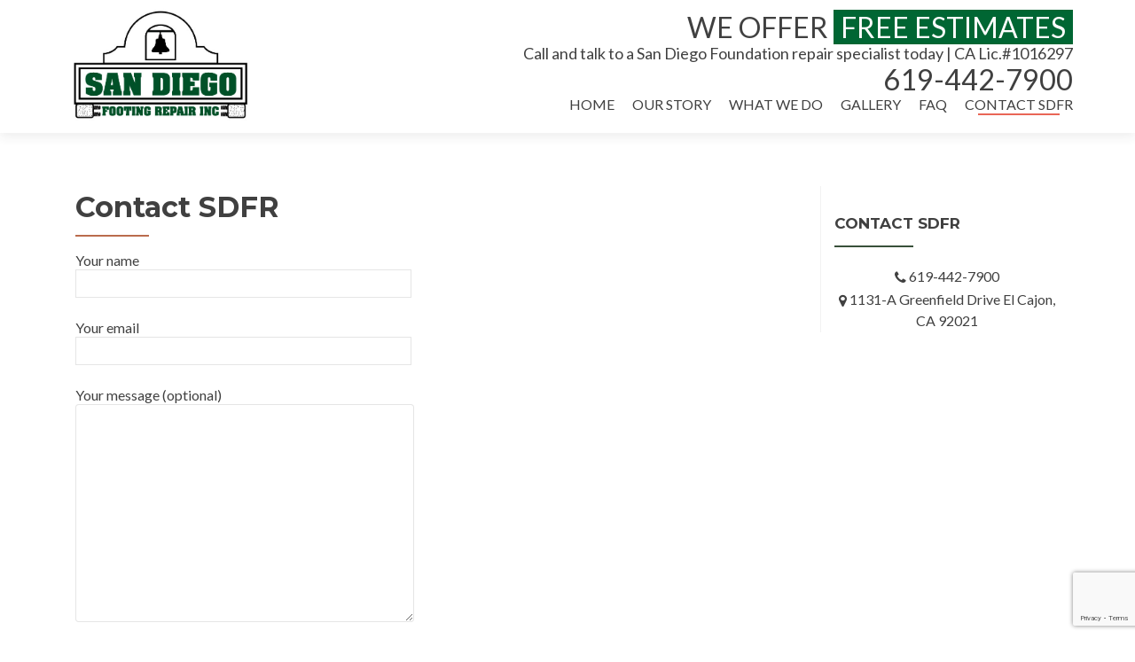

--- FILE ---
content_type: text/html; charset=UTF-8
request_url: https://sandiegofootingrepair.com/contact-sdfr/
body_size: 7412
content:
<!DOCTYPE html>

<html lang="en">

<head>

<meta charset="UTF-8">
<meta name="viewport" content="width=device-width, initial-scale=1">
<link rel="profile" href="https://gmpg.org/xfn/11">
<link rel="pingback" href="https://sandiegofootingrepair.com/xmlrpc.php">
<link href="//maxcdn.bootstrapcdn.com/font-awesome/4.2.0/css/font-awesome.min.css" rel="stylesheet">

<!--[if lt IE 9]>
<script src="https://sandiegofootingrepair.com/wp-content/themes/zerif-lite/js/html5.js"></script>
<link rel="stylesheet" href="https://sandiegofootingrepair.com/wp-content/themes/zerif-lite/css/ie.css" type="text/css">
<![endif]-->

<meta name='robots' content='index, follow, max-image-preview:large, max-snippet:-1, max-video-preview:-1' />
	<style>img:is([sizes="auto" i], [sizes^="auto," i]) { contain-intrinsic-size: 3000px 1500px }</style>
	
	<!-- This site is optimized with the Yoast SEO plugin v24.3 - https://yoast.com/wordpress/plugins/seo/ -->
	<title>Contact SDFR - San Diego Footing &amp; Foundation Repair</title>
	<link rel="canonical" href="https://sandiegofootingrepair.com/contact-sdfr/" />
	<meta property="og:locale" content="en_US" />
	<meta property="og:type" content="article" />
	<meta property="og:title" content="Contact SDFR - San Diego Footing &amp; Foundation Repair" />
	<meta property="og:url" content="https://sandiegofootingrepair.com/contact-sdfr/" />
	<meta property="og:site_name" content="San Diego Footing &amp; Foundation Repair" />
	<meta property="article:modified_time" content="2021-03-09T17:06:15+00:00" />
	<meta name="twitter:card" content="summary_large_image" />
	<script type="application/ld+json" class="yoast-schema-graph">{"@context":"https://schema.org","@graph":[{"@type":"WebPage","@id":"https://sandiegofootingrepair.com/contact-sdfr/","url":"https://sandiegofootingrepair.com/contact-sdfr/","name":"Contact SDFR - San Diego Footing &amp; Foundation Repair","isPartOf":{"@id":"https://sandiegofootingrepair.com/#website"},"datePublished":"2016-08-17T18:16:28+00:00","dateModified":"2021-03-09T17:06:15+00:00","breadcrumb":{"@id":"https://sandiegofootingrepair.com/contact-sdfr/#breadcrumb"},"inLanguage":"en","potentialAction":[{"@type":"ReadAction","target":["https://sandiegofootingrepair.com/contact-sdfr/"]}]},{"@type":"BreadcrumbList","@id":"https://sandiegofootingrepair.com/contact-sdfr/#breadcrumb","itemListElement":[{"@type":"ListItem","position":1,"name":"Home","item":"https://sandiegofootingrepair.com/"},{"@type":"ListItem","position":2,"name":"Contact SDFR"}]},{"@type":"WebSite","@id":"https://sandiegofootingrepair.com/#website","url":"https://sandiegofootingrepair.com/","name":"San Diego Footing &amp; Foundation Repair","description":"www.SanDiegoFootingRepair.com","potentialAction":[{"@type":"SearchAction","target":{"@type":"EntryPoint","urlTemplate":"https://sandiegofootingrepair.com/?s={search_term_string}"},"query-input":{"@type":"PropertyValueSpecification","valueRequired":true,"valueName":"search_term_string"}}],"inLanguage":"en"}]}</script>
	<!-- / Yoast SEO plugin. -->


<link rel='dns-prefetch' href='//fonts.googleapis.com' />
<link rel="alternate" type="application/rss+xml" title="San Diego Footing &amp; Foundation Repair &raquo; Feed" href="https://sandiegofootingrepair.com/feed/" />
<link rel="alternate" type="application/rss+xml" title="San Diego Footing &amp; Foundation Repair &raquo; Comments Feed" href="https://sandiegofootingrepair.com/comments/feed/" />
<script type="text/javascript">
/* <![CDATA[ */
window._wpemojiSettings = {"baseUrl":"https:\/\/s.w.org\/images\/core\/emoji\/15.0.3\/72x72\/","ext":".png","svgUrl":"https:\/\/s.w.org\/images\/core\/emoji\/15.0.3\/svg\/","svgExt":".svg","source":{"concatemoji":"https:\/\/sandiegofootingrepair.com\/wp-includes\/js\/wp-emoji-release.min.js?ver=6.7.4"}};
/*! This file is auto-generated */
!function(i,n){var o,s,e;function c(e){try{var t={supportTests:e,timestamp:(new Date).valueOf()};sessionStorage.setItem(o,JSON.stringify(t))}catch(e){}}function p(e,t,n){e.clearRect(0,0,e.canvas.width,e.canvas.height),e.fillText(t,0,0);var t=new Uint32Array(e.getImageData(0,0,e.canvas.width,e.canvas.height).data),r=(e.clearRect(0,0,e.canvas.width,e.canvas.height),e.fillText(n,0,0),new Uint32Array(e.getImageData(0,0,e.canvas.width,e.canvas.height).data));return t.every(function(e,t){return e===r[t]})}function u(e,t,n){switch(t){case"flag":return n(e,"\ud83c\udff3\ufe0f\u200d\u26a7\ufe0f","\ud83c\udff3\ufe0f\u200b\u26a7\ufe0f")?!1:!n(e,"\ud83c\uddfa\ud83c\uddf3","\ud83c\uddfa\u200b\ud83c\uddf3")&&!n(e,"\ud83c\udff4\udb40\udc67\udb40\udc62\udb40\udc65\udb40\udc6e\udb40\udc67\udb40\udc7f","\ud83c\udff4\u200b\udb40\udc67\u200b\udb40\udc62\u200b\udb40\udc65\u200b\udb40\udc6e\u200b\udb40\udc67\u200b\udb40\udc7f");case"emoji":return!n(e,"\ud83d\udc26\u200d\u2b1b","\ud83d\udc26\u200b\u2b1b")}return!1}function f(e,t,n){var r="undefined"!=typeof WorkerGlobalScope&&self instanceof WorkerGlobalScope?new OffscreenCanvas(300,150):i.createElement("canvas"),a=r.getContext("2d",{willReadFrequently:!0}),o=(a.textBaseline="top",a.font="600 32px Arial",{});return e.forEach(function(e){o[e]=t(a,e,n)}),o}function t(e){var t=i.createElement("script");t.src=e,t.defer=!0,i.head.appendChild(t)}"undefined"!=typeof Promise&&(o="wpEmojiSettingsSupports",s=["flag","emoji"],n.supports={everything:!0,everythingExceptFlag:!0},e=new Promise(function(e){i.addEventListener("DOMContentLoaded",e,{once:!0})}),new Promise(function(t){var n=function(){try{var e=JSON.parse(sessionStorage.getItem(o));if("object"==typeof e&&"number"==typeof e.timestamp&&(new Date).valueOf()<e.timestamp+604800&&"object"==typeof e.supportTests)return e.supportTests}catch(e){}return null}();if(!n){if("undefined"!=typeof Worker&&"undefined"!=typeof OffscreenCanvas&&"undefined"!=typeof URL&&URL.createObjectURL&&"undefined"!=typeof Blob)try{var e="postMessage("+f.toString()+"("+[JSON.stringify(s),u.toString(),p.toString()].join(",")+"));",r=new Blob([e],{type:"text/javascript"}),a=new Worker(URL.createObjectURL(r),{name:"wpTestEmojiSupports"});return void(a.onmessage=function(e){c(n=e.data),a.terminate(),t(n)})}catch(e){}c(n=f(s,u,p))}t(n)}).then(function(e){for(var t in e)n.supports[t]=e[t],n.supports.everything=n.supports.everything&&n.supports[t],"flag"!==t&&(n.supports.everythingExceptFlag=n.supports.everythingExceptFlag&&n.supports[t]);n.supports.everythingExceptFlag=n.supports.everythingExceptFlag&&!n.supports.flag,n.DOMReady=!1,n.readyCallback=function(){n.DOMReady=!0}}).then(function(){return e}).then(function(){var e;n.supports.everything||(n.readyCallback(),(e=n.source||{}).concatemoji?t(e.concatemoji):e.wpemoji&&e.twemoji&&(t(e.twemoji),t(e.wpemoji)))}))}((window,document),window._wpemojiSettings);
/* ]]> */
</script>
<style id='wp-emoji-styles-inline-css' type='text/css'>

	img.wp-smiley, img.emoji {
		display: inline !important;
		border: none !important;
		box-shadow: none !important;
		height: 1em !important;
		width: 1em !important;
		margin: 0 0.07em !important;
		vertical-align: -0.1em !important;
		background: none !important;
		padding: 0 !important;
	}
</style>
<link rel='stylesheet' id='wp-block-library-css' href='https://sandiegofootingrepair.com/wp-includes/css/dist/block-library/style.min.css?ver=6.7.4' type='text/css' media='all' />
<style id='classic-theme-styles-inline-css' type='text/css'>
/*! This file is auto-generated */
.wp-block-button__link{color:#fff;background-color:#32373c;border-radius:9999px;box-shadow:none;text-decoration:none;padding:calc(.667em + 2px) calc(1.333em + 2px);font-size:1.125em}.wp-block-file__button{background:#32373c;color:#fff;text-decoration:none}
</style>
<style id='global-styles-inline-css' type='text/css'>
:root{--wp--preset--aspect-ratio--square: 1;--wp--preset--aspect-ratio--4-3: 4/3;--wp--preset--aspect-ratio--3-4: 3/4;--wp--preset--aspect-ratio--3-2: 3/2;--wp--preset--aspect-ratio--2-3: 2/3;--wp--preset--aspect-ratio--16-9: 16/9;--wp--preset--aspect-ratio--9-16: 9/16;--wp--preset--color--black: #000000;--wp--preset--color--cyan-bluish-gray: #abb8c3;--wp--preset--color--white: #ffffff;--wp--preset--color--pale-pink: #f78da7;--wp--preset--color--vivid-red: #cf2e2e;--wp--preset--color--luminous-vivid-orange: #ff6900;--wp--preset--color--luminous-vivid-amber: #fcb900;--wp--preset--color--light-green-cyan: #7bdcb5;--wp--preset--color--vivid-green-cyan: #00d084;--wp--preset--color--pale-cyan-blue: #8ed1fc;--wp--preset--color--vivid-cyan-blue: #0693e3;--wp--preset--color--vivid-purple: #9b51e0;--wp--preset--gradient--vivid-cyan-blue-to-vivid-purple: linear-gradient(135deg,rgba(6,147,227,1) 0%,rgb(155,81,224) 100%);--wp--preset--gradient--light-green-cyan-to-vivid-green-cyan: linear-gradient(135deg,rgb(122,220,180) 0%,rgb(0,208,130) 100%);--wp--preset--gradient--luminous-vivid-amber-to-luminous-vivid-orange: linear-gradient(135deg,rgba(252,185,0,1) 0%,rgba(255,105,0,1) 100%);--wp--preset--gradient--luminous-vivid-orange-to-vivid-red: linear-gradient(135deg,rgba(255,105,0,1) 0%,rgb(207,46,46) 100%);--wp--preset--gradient--very-light-gray-to-cyan-bluish-gray: linear-gradient(135deg,rgb(238,238,238) 0%,rgb(169,184,195) 100%);--wp--preset--gradient--cool-to-warm-spectrum: linear-gradient(135deg,rgb(74,234,220) 0%,rgb(151,120,209) 20%,rgb(207,42,186) 40%,rgb(238,44,130) 60%,rgb(251,105,98) 80%,rgb(254,248,76) 100%);--wp--preset--gradient--blush-light-purple: linear-gradient(135deg,rgb(255,206,236) 0%,rgb(152,150,240) 100%);--wp--preset--gradient--blush-bordeaux: linear-gradient(135deg,rgb(254,205,165) 0%,rgb(254,45,45) 50%,rgb(107,0,62) 100%);--wp--preset--gradient--luminous-dusk: linear-gradient(135deg,rgb(255,203,112) 0%,rgb(199,81,192) 50%,rgb(65,88,208) 100%);--wp--preset--gradient--pale-ocean: linear-gradient(135deg,rgb(255,245,203) 0%,rgb(182,227,212) 50%,rgb(51,167,181) 100%);--wp--preset--gradient--electric-grass: linear-gradient(135deg,rgb(202,248,128) 0%,rgb(113,206,126) 100%);--wp--preset--gradient--midnight: linear-gradient(135deg,rgb(2,3,129) 0%,rgb(40,116,252) 100%);--wp--preset--font-size--small: 13px;--wp--preset--font-size--medium: 20px;--wp--preset--font-size--large: 36px;--wp--preset--font-size--x-large: 42px;--wp--preset--spacing--20: 0.44rem;--wp--preset--spacing--30: 0.67rem;--wp--preset--spacing--40: 1rem;--wp--preset--spacing--50: 1.5rem;--wp--preset--spacing--60: 2.25rem;--wp--preset--spacing--70: 3.38rem;--wp--preset--spacing--80: 5.06rem;--wp--preset--shadow--natural: 6px 6px 9px rgba(0, 0, 0, 0.2);--wp--preset--shadow--deep: 12px 12px 50px rgba(0, 0, 0, 0.4);--wp--preset--shadow--sharp: 6px 6px 0px rgba(0, 0, 0, 0.2);--wp--preset--shadow--outlined: 6px 6px 0px -3px rgba(255, 255, 255, 1), 6px 6px rgba(0, 0, 0, 1);--wp--preset--shadow--crisp: 6px 6px 0px rgba(0, 0, 0, 1);}:where(.is-layout-flex){gap: 0.5em;}:where(.is-layout-grid){gap: 0.5em;}body .is-layout-flex{display: flex;}.is-layout-flex{flex-wrap: wrap;align-items: center;}.is-layout-flex > :is(*, div){margin: 0;}body .is-layout-grid{display: grid;}.is-layout-grid > :is(*, div){margin: 0;}:where(.wp-block-columns.is-layout-flex){gap: 2em;}:where(.wp-block-columns.is-layout-grid){gap: 2em;}:where(.wp-block-post-template.is-layout-flex){gap: 1.25em;}:where(.wp-block-post-template.is-layout-grid){gap: 1.25em;}.has-black-color{color: var(--wp--preset--color--black) !important;}.has-cyan-bluish-gray-color{color: var(--wp--preset--color--cyan-bluish-gray) !important;}.has-white-color{color: var(--wp--preset--color--white) !important;}.has-pale-pink-color{color: var(--wp--preset--color--pale-pink) !important;}.has-vivid-red-color{color: var(--wp--preset--color--vivid-red) !important;}.has-luminous-vivid-orange-color{color: var(--wp--preset--color--luminous-vivid-orange) !important;}.has-luminous-vivid-amber-color{color: var(--wp--preset--color--luminous-vivid-amber) !important;}.has-light-green-cyan-color{color: var(--wp--preset--color--light-green-cyan) !important;}.has-vivid-green-cyan-color{color: var(--wp--preset--color--vivid-green-cyan) !important;}.has-pale-cyan-blue-color{color: var(--wp--preset--color--pale-cyan-blue) !important;}.has-vivid-cyan-blue-color{color: var(--wp--preset--color--vivid-cyan-blue) !important;}.has-vivid-purple-color{color: var(--wp--preset--color--vivid-purple) !important;}.has-black-background-color{background-color: var(--wp--preset--color--black) !important;}.has-cyan-bluish-gray-background-color{background-color: var(--wp--preset--color--cyan-bluish-gray) !important;}.has-white-background-color{background-color: var(--wp--preset--color--white) !important;}.has-pale-pink-background-color{background-color: var(--wp--preset--color--pale-pink) !important;}.has-vivid-red-background-color{background-color: var(--wp--preset--color--vivid-red) !important;}.has-luminous-vivid-orange-background-color{background-color: var(--wp--preset--color--luminous-vivid-orange) !important;}.has-luminous-vivid-amber-background-color{background-color: var(--wp--preset--color--luminous-vivid-amber) !important;}.has-light-green-cyan-background-color{background-color: var(--wp--preset--color--light-green-cyan) !important;}.has-vivid-green-cyan-background-color{background-color: var(--wp--preset--color--vivid-green-cyan) !important;}.has-pale-cyan-blue-background-color{background-color: var(--wp--preset--color--pale-cyan-blue) !important;}.has-vivid-cyan-blue-background-color{background-color: var(--wp--preset--color--vivid-cyan-blue) !important;}.has-vivid-purple-background-color{background-color: var(--wp--preset--color--vivid-purple) !important;}.has-black-border-color{border-color: var(--wp--preset--color--black) !important;}.has-cyan-bluish-gray-border-color{border-color: var(--wp--preset--color--cyan-bluish-gray) !important;}.has-white-border-color{border-color: var(--wp--preset--color--white) !important;}.has-pale-pink-border-color{border-color: var(--wp--preset--color--pale-pink) !important;}.has-vivid-red-border-color{border-color: var(--wp--preset--color--vivid-red) !important;}.has-luminous-vivid-orange-border-color{border-color: var(--wp--preset--color--luminous-vivid-orange) !important;}.has-luminous-vivid-amber-border-color{border-color: var(--wp--preset--color--luminous-vivid-amber) !important;}.has-light-green-cyan-border-color{border-color: var(--wp--preset--color--light-green-cyan) !important;}.has-vivid-green-cyan-border-color{border-color: var(--wp--preset--color--vivid-green-cyan) !important;}.has-pale-cyan-blue-border-color{border-color: var(--wp--preset--color--pale-cyan-blue) !important;}.has-vivid-cyan-blue-border-color{border-color: var(--wp--preset--color--vivid-cyan-blue) !important;}.has-vivid-purple-border-color{border-color: var(--wp--preset--color--vivid-purple) !important;}.has-vivid-cyan-blue-to-vivid-purple-gradient-background{background: var(--wp--preset--gradient--vivid-cyan-blue-to-vivid-purple) !important;}.has-light-green-cyan-to-vivid-green-cyan-gradient-background{background: var(--wp--preset--gradient--light-green-cyan-to-vivid-green-cyan) !important;}.has-luminous-vivid-amber-to-luminous-vivid-orange-gradient-background{background: var(--wp--preset--gradient--luminous-vivid-amber-to-luminous-vivid-orange) !important;}.has-luminous-vivid-orange-to-vivid-red-gradient-background{background: var(--wp--preset--gradient--luminous-vivid-orange-to-vivid-red) !important;}.has-very-light-gray-to-cyan-bluish-gray-gradient-background{background: var(--wp--preset--gradient--very-light-gray-to-cyan-bluish-gray) !important;}.has-cool-to-warm-spectrum-gradient-background{background: var(--wp--preset--gradient--cool-to-warm-spectrum) !important;}.has-blush-light-purple-gradient-background{background: var(--wp--preset--gradient--blush-light-purple) !important;}.has-blush-bordeaux-gradient-background{background: var(--wp--preset--gradient--blush-bordeaux) !important;}.has-luminous-dusk-gradient-background{background: var(--wp--preset--gradient--luminous-dusk) !important;}.has-pale-ocean-gradient-background{background: var(--wp--preset--gradient--pale-ocean) !important;}.has-electric-grass-gradient-background{background: var(--wp--preset--gradient--electric-grass) !important;}.has-midnight-gradient-background{background: var(--wp--preset--gradient--midnight) !important;}.has-small-font-size{font-size: var(--wp--preset--font-size--small) !important;}.has-medium-font-size{font-size: var(--wp--preset--font-size--medium) !important;}.has-large-font-size{font-size: var(--wp--preset--font-size--large) !important;}.has-x-large-font-size{font-size: var(--wp--preset--font-size--x-large) !important;}
:where(.wp-block-post-template.is-layout-flex){gap: 1.25em;}:where(.wp-block-post-template.is-layout-grid){gap: 1.25em;}
:where(.wp-block-columns.is-layout-flex){gap: 2em;}:where(.wp-block-columns.is-layout-grid){gap: 2em;}
:root :where(.wp-block-pullquote){font-size: 1.5em;line-height: 1.6;}
</style>
<link rel='stylesheet' id='contact-form-7-css' href='https://sandiegofootingrepair.com/wp-content/plugins/contact-form-7/includes/css/styles.css?ver=6.0.3' type='text/css' media='all' />
<link rel='stylesheet' id='zerif_font-css' href='//fonts.googleapis.com/css?family=Lato%3A300%2C400%2C700%2C400italic%7CMontserrat%3A400%2C700%7CHomemade+Apple&#038;subset=latin%2Clatin-ext' type='text/css' media='all' />
<link rel='stylesheet' id='zerif_font_all-css' href='//fonts.googleapis.com/css?family=Open+Sans%3A400%2C300%2C300italic%2C400italic%2C600italic%2C600%2C700%2C700italic%2C800%2C800italic&#038;ver=6.7.4' type='text/css' media='all' />
<link rel='stylesheet' id='zerif_bootstrap_style-css' href='https://sandiegofootingrepair.com/wp-content/themes/zerif-lite/css/bootstrap.css?ver=6.7.4' type='text/css' media='all' />
<link rel='stylesheet' id='zerif_fontawesome-css' href='https://sandiegofootingrepair.com/wp-content/themes/zerif-lite/css/font-awesome.min.css?ver=v1' type='text/css' media='all' />
<link rel='stylesheet' id='zerif_style-css' href='https://sandiegofootingrepair.com/wp-content/themes/zeriflite_base-sdfr/style.css?ver=v1' type='text/css' media='all' />
<link rel='stylesheet' id='zerif_responsive_style-css' href='https://sandiegofootingrepair.com/wp-content/themes/zerif-lite/css/responsive.css?ver=v1' type='text/css' media='all' />
<!--[if lt IE 9]>
<link rel='stylesheet' id='zerif_ie_style-css' href='https://sandiegofootingrepair.com/wp-content/themes/zerif-lite/css/ie.css?ver=v1' type='text/css' media='all' />
<![endif]-->
<link rel='stylesheet' id='parent-style-css' href='https://sandiegofootingrepair.com/wp-content/themes/zerif-lite/style.css?ver=6.7.4' type='text/css' media='all' />
<link rel='stylesheet' id='child-style-css' href='https://sandiegofootingrepair.com/wp-content/themes/zeriflite_base-sdfr/style.css?ver=6.7.4' type='text/css' media='all' />
<script type="text/javascript" src="https://sandiegofootingrepair.com/wp-includes/js/jquery/jquery.min.js?ver=3.7.1" id="jquery-core-js"></script>
<script type="text/javascript" src="https://sandiegofootingrepair.com/wp-includes/js/jquery/jquery-migrate.min.js?ver=3.4.1" id="jquery-migrate-js"></script>
<!--[if lt IE 9]>
<script type="text/javascript" src="https://sandiegofootingrepair.com/wp-content/themes/zerif-lite/js/html5.js?ver=6.7.4" id="zerif_html5-js"></script>
<![endif]-->
<link rel="https://api.w.org/" href="https://sandiegofootingrepair.com/wp-json/" /><link rel="alternate" title="JSON" type="application/json" href="https://sandiegofootingrepair.com/wp-json/wp/v2/pages/172" /><link rel="EditURI" type="application/rsd+xml" title="RSD" href="https://sandiegofootingrepair.com/xmlrpc.php?rsd" />
<meta name="generator" content="WordPress 6.7.4" />
<link rel='shortlink' href='https://sandiegofootingrepair.com/?p=172' />
<link rel="alternate" title="oEmbed (JSON)" type="application/json+oembed" href="https://sandiegofootingrepair.com/wp-json/oembed/1.0/embed?url=https%3A%2F%2Fsandiegofootingrepair.com%2Fcontact-sdfr%2F" />
<link rel="alternate" title="oEmbed (XML)" type="text/xml+oembed" href="https://sandiegofootingrepair.com/wp-json/oembed/1.0/embed?url=https%3A%2F%2Fsandiegofootingrepair.com%2Fcontact-sdfr%2F&#038;format=xml" />
<!-- Analytics by WP Statistics - https://wp-statistics.com -->

</head>


	<body class="page page-id-172 group-blog" >



<div id="mobilebgfix">
	<div class="mobile-bg-fix-img-wrap">
		<div class="mobile-bg-fix-img"></div>
	</div>
	<div class="mobile-bg-fix-whole-site">


<header id="home" class="header" itemscope="itemscope" itemtype="http://schema.org/WPHeader">

	<div id="main-nav" class="navbar navbar-inverse bs-docs-nav" role="banner">

		<div class="container">

			<div class="navbar-header responsive-logo">

				<button class="navbar-toggle collapsed" type="button" data-toggle="collapse" data-target=".bs-navbar-collapse">

				<span class="sr-only">Toggle navigation</span>

				<span class="icon-bar"></span>

				<span class="icon-bar"></span>

				<span class="icon-bar"></span>

				</button>

				<a href="https://sandiegofootingrepair.com/" class="navbar-brand"><img src="https://sandiegofootingrepair.com/wp-content/uploads/2016/08/SD-Footing-Repair_Logo.jpg" alt="San Diego Footing &amp; Foundation Repair"></a>
			</div>
<div class="above-nav"><h3>We offer <span>free estimates</span></h3>
<h4>Call and talk to a San Diego Foundation repair specialist today | CA Lic.#1016297</h4>
<h3>619-442-7900</h3></div>
				<nav class="navbar-collapse bs-navbar-collapse collapse" id="site-navigation" itemscope itemtype="http://schema.org/SiteNavigationElement">
		<a class="screen-reader-text skip-link" href="#content">Skip to content</a>
		<ul id="menu-menu-1" class="nav navbar-nav navbar-right responsive-nav main-nav-list"><li id="menu-item-575" class="menu-item menu-item-type-custom menu-item-object-custom menu-item-home menu-item-575"><a href="https://sandiegofootingrepair.com/">Home</a></li>
<li id="menu-item-550" class="menu-item menu-item-type-post_type menu-item-object-page menu-item-550"><a href="https://sandiegofootingrepair.com/our-story/">Our Story</a></li>
<li id="menu-item-555" class="menu-item menu-item-type-post_type menu-item-object-page menu-item-555"><a href="https://sandiegofootingrepair.com/what-we-do/">What We Do</a></li>
<li id="menu-item-187" class="menu-item menu-item-type-post_type menu-item-object-page menu-item-187"><a href="https://sandiegofootingrepair.com/gallery/">Gallery</a></li>
<li id="menu-item-188" class="menu-item menu-item-type-taxonomy menu-item-object-category menu-item-188"><a href="https://sandiegofootingrepair.com/category/frequently-asked-questions/">FAQ</a></li>
<li id="menu-item-186" class="menu-item menu-item-type-post_type menu-item-object-page current-menu-item page_item page-item-172 current_page_item menu-item-186"><a href="https://sandiegofootingrepair.com/contact-sdfr/" aria-current="page">Contact SDFR</a></li>
</ul>	</nav>
	
		</div>

	</div>
	<!-- / END TOP BAR --><div class="clear"></div></header> <!-- / END HOME SECTION  --><div id="content" class="site-content">	<div class="container">				<div class="content-left-wrap col-md-9">				<div id="primary" class="content-area">			<main itemscope itemtype="http://schema.org/WebPageElement" itemprop="mainContentOfPage" id="main" class="site-main">				<article id="post-172" class="post-172 page type-page status-publish hentry">	<header class="entry-header">		<span class="date updated published">August 17, 2016</span>		<span class="vcard author byline"><a href="https://sandiegofootingrepair.com/author/kikadesign/" class="fn">Katrina Glover</a></span>		<h1 class="entry-title" itemprop="headline">Contact SDFR</h1>	</header><!-- .entry-header -->	<div class="entry-content">		
<div class="wpcf7 no-js" id="wpcf7-f601-p172-o1" lang="en" dir="ltr" data-wpcf7-id="601">
<div class="screen-reader-response"><p role="status" aria-live="polite" aria-atomic="true"></p> <ul></ul></div>
<form action="/contact-sdfr/#wpcf7-f601-p172-o1" method="post" class="wpcf7-form init" aria-label="Contact form" novalidate="novalidate" data-status="init">
<div style="display: none;">
<input type="hidden" name="_wpcf7" value="601" />
<input type="hidden" name="_wpcf7_version" value="6.0.3" />
<input type="hidden" name="_wpcf7_locale" value="en" />
<input type="hidden" name="_wpcf7_unit_tag" value="wpcf7-f601-p172-o1" />
<input type="hidden" name="_wpcf7_container_post" value="172" />
<input type="hidden" name="_wpcf7_posted_data_hash" value="" />
<input type="hidden" name="_wpcf7_recaptcha_response" value="" />
</div>
<p><label> Your name<br />
<span class="wpcf7-form-control-wrap" data-name="your-name"><input size="40" maxlength="400" class="wpcf7-form-control wpcf7-text wpcf7-validates-as-required" aria-required="true" aria-invalid="false" value="" type="text" name="your-name" /></span> </label>
</p>
<p><label> Your email<br />
<span class="wpcf7-form-control-wrap" data-name="your-email"><input size="40" maxlength="400" class="wpcf7-form-control wpcf7-email wpcf7-validates-as-required wpcf7-text wpcf7-validates-as-email" aria-required="true" aria-invalid="false" value="" type="email" name="your-email" /></span> </label>
</p>
<p><label> Your message (optional)<br />
<span class="wpcf7-form-control-wrap" data-name="your-message"><textarea cols="40" rows="10" maxlength="2000" class="wpcf7-form-control wpcf7-textarea" aria-invalid="false" name="your-message"></textarea></span> </label>
</p>
<p><input class="wpcf7-form-control wpcf7-submit has-spinner" type="submit" value="Submit" />
</p><div class="wpcf7-response-output" aria-hidden="true"></div>
</form>
</div>

	</div><!-- .entry-content -->	</article><!-- #post-## -->			</main><!-- #main -->		</div><!-- #primary -->	</div>	<div class="sidebar-wrap col-md-3 content-left-wrap">
			<div id="secondary" class="widget-area" role="complementary">				<aside id="execphp-2" class="widget widget_execphp"><h2 class="widget-title">Contact SDFR</h2>			<div class="execphpwidget"><p><i class="fa fa-phone" aria-hidden="true"></i>
 619-442-7900</p>
<p><i class="fa fa-map-marker" aria-hidden="true"></i>
 1131-A Greenfield Drive El Cajon, CA 92021</p>
</div>
		</aside>			</div><!-- #secondary -->		</div><!-- .sidebar-wrap -->
			</div><!-- .container -->
</div><!-- .site-content -->


<footer id="footer" itemscope="itemscope" itemtype="http://schema.org/WPFooter">

	<div class="footer-widget-wrap"><div class="container"><div class="footer-widget col-xs-12 col-sm-4"><aside id="custom_html-2" class="widget_text widget footer-widget-footer widget_custom_html"><h1 class="widget-title">Service Areas</h1><div class="textwidget custom-html-widget"><ul class="service-area">
<li title="Alpine Foundation and Footing Repair">Alpine</li>
<li title="Altadena Foundation and Footing Repair">Altadena</li>
<li title="Bankers Hill Foundation and Footing Repair">Bankers Hill</li>
<li title="Bay Park Foundation and Footing Repair">Bay Park</li>
<li title="Bonita Foundation and Footing Repair">Bonita</li>
<li title="Burlingame Foundation and Footing Repair">Burlingame</li>
<li title="Chula Vista Foundation and Footing Repair">Chula Vista</li>
<li title="City Heights Foundation and Footing Repair">City Heights</li>
<li title="Clairemont Foundation and Footing Repair">Clairemont</li>
<li title="College Foundation and Footing Repair">College</li>
<li title="El Cajon Foundation and Footing Repair">El Cajon</li>
<li title="Golden Hill Foundation and Footing Repair">Golden Hill</li>
<li title="Hillcrest Foundation and Footing Repair">Hillcrest</li>
<li title="Kensington Foundation and Footing Repair">Kensington</li>
<li title="La Jolla Foundation and Footing Repair">La Jolla</li>
<li title="Lakeside Foundation and Footing Repair">Lakeside</li>
<li title="La Mesa Foundation and Footing Repair">La Mesa</li>
<li title="Lemon Grove Foundation and Footing Repair">Lemon Grove</li>
<li title="Linda Vista Foundation and Footing Repair">Linda Vista</li>
<li title="Mission Beach Foundation and Footing Repair">Mission Beach</li>
<li title="Mission Hills Foundation and Footing Repair">Mission Hills</li>
<li title="Normal Heights Foundation and Footing Repair">Normal Heights</li>
<li title="North Park Foundation and Footing Repair">North Park</li>
<li title="Oak Park Foundation and Footing Repair">Oak Park</li>
<li title="Ocean Beach Foundation and Footing Repair">Ocean Beach</li>
<li title="Pacific Beach Foundation and Footing Repair">Pacific Beach</li>
<li title="Pt Loma Foundation and Footing Repair">Pt Loma</li>
<li title="Poway Foundation and Footing Repair">Poway</li>
<li title="Rancho Bernardo Foundation and Footing Repair">Rancho Bernardo</li>
<li title="Rancho Penasquitos Foundation and Footing Repair">Rancho Penasquitos</li>
<li title="Rolando Foundation and Footing Repair">Rolando</li>
<li title="San Diego Foundation and Footing Repair">San Diego</li>
<li title="Santee Foundation and Footing Repair">Santee</li>
<li title="Serra Mesa Foundation and Footing Repair">Serra Mesa</li>
<li title="South Park Foundation and Footing Repair">South Park</li>
<li title="Talmadge Foundation and Footing Repair">Talmadge</li>
<li title="Tierra Santa Foundation and Footing Repair">Tierra Santa</li>
<li title="University City Foundation and Footing Repair">University City</li>
<li title="University Heights Foundation and Footing Repair">University Heights</li>
</ul></div></aside></div></div></div>
	<div class="container">

		
		<div class="col-md-3 company-details"><div class="zerif-footer-address">1131-A Greenfield Drive<br />
El Cajon, CA  92021</div></div><div class="col-md-3 company-details"><div class="zerif-footer-email"><a href="mailto:info@sandiegofootingrepair.com">Email Us</a></div></div><div class="col-md-3 company-details"><div class="zerif-footer-phone"><a href="tel:619-442-7900">619-442-7900</a></div></div><div class="col-md-3 copyright"><p id="zerif-copyright">2016 Copyright | San Diego Footing Repair, Inc. | CA Lic.#1016297   <a href="/privacy-policy/">Privacy Policy</a></p><div class="zerif-copyright-box"><a class="zerif-copyright" href="http://themeisle.com/themes/zerif-lite/" target="_blank" rel="nofollow">Zerif Lite </a>powered by<a class="zerif-copyright" href="http://wordpress.org/" target="_blank" rel="nofollow"> WordPress</a></div></div>			</div> <!-- / END CONTAINER -->

</footer> <!-- / END FOOOTER  -->


	</div><!-- mobile-bg-fix-whole-site -->
</div><!-- .mobile-bg-fix-wrap -->


<script type="text/javascript" src="https://sandiegofootingrepair.com/wp-includes/js/dist/hooks.min.js?ver=4d63a3d491d11ffd8ac6" id="wp-hooks-js"></script>
<script type="text/javascript" src="https://sandiegofootingrepair.com/wp-includes/js/dist/i18n.min.js?ver=5e580eb46a90c2b997e6" id="wp-i18n-js"></script>
<script type="text/javascript" id="wp-i18n-js-after">
/* <![CDATA[ */
wp.i18n.setLocaleData( { 'text direction\u0004ltr': [ 'ltr' ] } );
/* ]]> */
</script>
<script type="text/javascript" src="https://sandiegofootingrepair.com/wp-content/plugins/contact-form-7/includes/swv/js/index.js?ver=6.0.3" id="swv-js"></script>
<script type="text/javascript" id="contact-form-7-js-before">
/* <![CDATA[ */
var wpcf7 = {
    "api": {
        "root": "https:\/\/sandiegofootingrepair.com\/wp-json\/",
        "namespace": "contact-form-7\/v1"
    }
};
/* ]]> */
</script>
<script type="text/javascript" src="https://sandiegofootingrepair.com/wp-content/plugins/contact-form-7/includes/js/index.js?ver=6.0.3" id="contact-form-7-js"></script>
<script type="text/javascript" src="https://sandiegofootingrepair.com/wp-content/themes/zerif-lite/js/bootstrap.min.js?ver=20120206" id="zerif_bootstrap_script-js"></script>
<script type="text/javascript" src="https://sandiegofootingrepair.com/wp-content/themes/zerif-lite/js/jquery.knob.js?ver=20120206" id="zerif_knob_nav-js"></script>
<script type="text/javascript" src="https://sandiegofootingrepair.com/wp-content/themes/zerif-lite/js/smoothscroll.js?ver=20120206" id="zerif_smoothscroll-js"></script>
<script type="text/javascript" src="https://sandiegofootingrepair.com/wp-content/themes/zerif-lite/js/scrollReveal.js?ver=20120206" id="zerif_scrollReveal_script-js"></script>
<script type="text/javascript" src="https://sandiegofootingrepair.com/wp-content/themes/zerif-lite/js/zerif.js?ver=20120206" id="zerif_script-js"></script>
<script type="text/javascript" src="https://www.google.com/recaptcha/api.js?render=6Ldxi7QgAAAAADhME3R-eb02r9qIVAj4Ydjooxcu&amp;ver=3.0" id="google-recaptcha-js"></script>
<script type="text/javascript" src="https://sandiegofootingrepair.com/wp-includes/js/dist/vendor/wp-polyfill.min.js?ver=3.15.0" id="wp-polyfill-js"></script>
<script type="text/javascript" id="wpcf7-recaptcha-js-before">
/* <![CDATA[ */
var wpcf7_recaptcha = {
    "sitekey": "6Ldxi7QgAAAAADhME3R-eb02r9qIVAj4Ydjooxcu",
    "actions": {
        "homepage": "homepage",
        "contactform": "contactform"
    }
};
/* ]]> */
</script>
<script type="text/javascript" src="https://sandiegofootingrepair.com/wp-content/plugins/contact-form-7/modules/recaptcha/index.js?ver=6.0.3" id="wpcf7-recaptcha-js"></script>


</body>

</html>

--- FILE ---
content_type: text/html; charset=utf-8
request_url: https://www.google.com/recaptcha/api2/anchor?ar=1&k=6Ldxi7QgAAAAADhME3R-eb02r9qIVAj4Ydjooxcu&co=aHR0cHM6Ly9zYW5kaWVnb2Zvb3RpbmdyZXBhaXIuY29tOjQ0Mw..&hl=en&v=PoyoqOPhxBO7pBk68S4YbpHZ&size=invisible&anchor-ms=20000&execute-ms=30000&cb=cyg8m1xluoy4
body_size: 49027
content:
<!DOCTYPE HTML><html dir="ltr" lang="en"><head><meta http-equiv="Content-Type" content="text/html; charset=UTF-8">
<meta http-equiv="X-UA-Compatible" content="IE=edge">
<title>reCAPTCHA</title>
<style type="text/css">
/* cyrillic-ext */
@font-face {
  font-family: 'Roboto';
  font-style: normal;
  font-weight: 400;
  font-stretch: 100%;
  src: url(//fonts.gstatic.com/s/roboto/v48/KFO7CnqEu92Fr1ME7kSn66aGLdTylUAMa3GUBHMdazTgWw.woff2) format('woff2');
  unicode-range: U+0460-052F, U+1C80-1C8A, U+20B4, U+2DE0-2DFF, U+A640-A69F, U+FE2E-FE2F;
}
/* cyrillic */
@font-face {
  font-family: 'Roboto';
  font-style: normal;
  font-weight: 400;
  font-stretch: 100%;
  src: url(//fonts.gstatic.com/s/roboto/v48/KFO7CnqEu92Fr1ME7kSn66aGLdTylUAMa3iUBHMdazTgWw.woff2) format('woff2');
  unicode-range: U+0301, U+0400-045F, U+0490-0491, U+04B0-04B1, U+2116;
}
/* greek-ext */
@font-face {
  font-family: 'Roboto';
  font-style: normal;
  font-weight: 400;
  font-stretch: 100%;
  src: url(//fonts.gstatic.com/s/roboto/v48/KFO7CnqEu92Fr1ME7kSn66aGLdTylUAMa3CUBHMdazTgWw.woff2) format('woff2');
  unicode-range: U+1F00-1FFF;
}
/* greek */
@font-face {
  font-family: 'Roboto';
  font-style: normal;
  font-weight: 400;
  font-stretch: 100%;
  src: url(//fonts.gstatic.com/s/roboto/v48/KFO7CnqEu92Fr1ME7kSn66aGLdTylUAMa3-UBHMdazTgWw.woff2) format('woff2');
  unicode-range: U+0370-0377, U+037A-037F, U+0384-038A, U+038C, U+038E-03A1, U+03A3-03FF;
}
/* math */
@font-face {
  font-family: 'Roboto';
  font-style: normal;
  font-weight: 400;
  font-stretch: 100%;
  src: url(//fonts.gstatic.com/s/roboto/v48/KFO7CnqEu92Fr1ME7kSn66aGLdTylUAMawCUBHMdazTgWw.woff2) format('woff2');
  unicode-range: U+0302-0303, U+0305, U+0307-0308, U+0310, U+0312, U+0315, U+031A, U+0326-0327, U+032C, U+032F-0330, U+0332-0333, U+0338, U+033A, U+0346, U+034D, U+0391-03A1, U+03A3-03A9, U+03B1-03C9, U+03D1, U+03D5-03D6, U+03F0-03F1, U+03F4-03F5, U+2016-2017, U+2034-2038, U+203C, U+2040, U+2043, U+2047, U+2050, U+2057, U+205F, U+2070-2071, U+2074-208E, U+2090-209C, U+20D0-20DC, U+20E1, U+20E5-20EF, U+2100-2112, U+2114-2115, U+2117-2121, U+2123-214F, U+2190, U+2192, U+2194-21AE, U+21B0-21E5, U+21F1-21F2, U+21F4-2211, U+2213-2214, U+2216-22FF, U+2308-230B, U+2310, U+2319, U+231C-2321, U+2336-237A, U+237C, U+2395, U+239B-23B7, U+23D0, U+23DC-23E1, U+2474-2475, U+25AF, U+25B3, U+25B7, U+25BD, U+25C1, U+25CA, U+25CC, U+25FB, U+266D-266F, U+27C0-27FF, U+2900-2AFF, U+2B0E-2B11, U+2B30-2B4C, U+2BFE, U+3030, U+FF5B, U+FF5D, U+1D400-1D7FF, U+1EE00-1EEFF;
}
/* symbols */
@font-face {
  font-family: 'Roboto';
  font-style: normal;
  font-weight: 400;
  font-stretch: 100%;
  src: url(//fonts.gstatic.com/s/roboto/v48/KFO7CnqEu92Fr1ME7kSn66aGLdTylUAMaxKUBHMdazTgWw.woff2) format('woff2');
  unicode-range: U+0001-000C, U+000E-001F, U+007F-009F, U+20DD-20E0, U+20E2-20E4, U+2150-218F, U+2190, U+2192, U+2194-2199, U+21AF, U+21E6-21F0, U+21F3, U+2218-2219, U+2299, U+22C4-22C6, U+2300-243F, U+2440-244A, U+2460-24FF, U+25A0-27BF, U+2800-28FF, U+2921-2922, U+2981, U+29BF, U+29EB, U+2B00-2BFF, U+4DC0-4DFF, U+FFF9-FFFB, U+10140-1018E, U+10190-1019C, U+101A0, U+101D0-101FD, U+102E0-102FB, U+10E60-10E7E, U+1D2C0-1D2D3, U+1D2E0-1D37F, U+1F000-1F0FF, U+1F100-1F1AD, U+1F1E6-1F1FF, U+1F30D-1F30F, U+1F315, U+1F31C, U+1F31E, U+1F320-1F32C, U+1F336, U+1F378, U+1F37D, U+1F382, U+1F393-1F39F, U+1F3A7-1F3A8, U+1F3AC-1F3AF, U+1F3C2, U+1F3C4-1F3C6, U+1F3CA-1F3CE, U+1F3D4-1F3E0, U+1F3ED, U+1F3F1-1F3F3, U+1F3F5-1F3F7, U+1F408, U+1F415, U+1F41F, U+1F426, U+1F43F, U+1F441-1F442, U+1F444, U+1F446-1F449, U+1F44C-1F44E, U+1F453, U+1F46A, U+1F47D, U+1F4A3, U+1F4B0, U+1F4B3, U+1F4B9, U+1F4BB, U+1F4BF, U+1F4C8-1F4CB, U+1F4D6, U+1F4DA, U+1F4DF, U+1F4E3-1F4E6, U+1F4EA-1F4ED, U+1F4F7, U+1F4F9-1F4FB, U+1F4FD-1F4FE, U+1F503, U+1F507-1F50B, U+1F50D, U+1F512-1F513, U+1F53E-1F54A, U+1F54F-1F5FA, U+1F610, U+1F650-1F67F, U+1F687, U+1F68D, U+1F691, U+1F694, U+1F698, U+1F6AD, U+1F6B2, U+1F6B9-1F6BA, U+1F6BC, U+1F6C6-1F6CF, U+1F6D3-1F6D7, U+1F6E0-1F6EA, U+1F6F0-1F6F3, U+1F6F7-1F6FC, U+1F700-1F7FF, U+1F800-1F80B, U+1F810-1F847, U+1F850-1F859, U+1F860-1F887, U+1F890-1F8AD, U+1F8B0-1F8BB, U+1F8C0-1F8C1, U+1F900-1F90B, U+1F93B, U+1F946, U+1F984, U+1F996, U+1F9E9, U+1FA00-1FA6F, U+1FA70-1FA7C, U+1FA80-1FA89, U+1FA8F-1FAC6, U+1FACE-1FADC, U+1FADF-1FAE9, U+1FAF0-1FAF8, U+1FB00-1FBFF;
}
/* vietnamese */
@font-face {
  font-family: 'Roboto';
  font-style: normal;
  font-weight: 400;
  font-stretch: 100%;
  src: url(//fonts.gstatic.com/s/roboto/v48/KFO7CnqEu92Fr1ME7kSn66aGLdTylUAMa3OUBHMdazTgWw.woff2) format('woff2');
  unicode-range: U+0102-0103, U+0110-0111, U+0128-0129, U+0168-0169, U+01A0-01A1, U+01AF-01B0, U+0300-0301, U+0303-0304, U+0308-0309, U+0323, U+0329, U+1EA0-1EF9, U+20AB;
}
/* latin-ext */
@font-face {
  font-family: 'Roboto';
  font-style: normal;
  font-weight: 400;
  font-stretch: 100%;
  src: url(//fonts.gstatic.com/s/roboto/v48/KFO7CnqEu92Fr1ME7kSn66aGLdTylUAMa3KUBHMdazTgWw.woff2) format('woff2');
  unicode-range: U+0100-02BA, U+02BD-02C5, U+02C7-02CC, U+02CE-02D7, U+02DD-02FF, U+0304, U+0308, U+0329, U+1D00-1DBF, U+1E00-1E9F, U+1EF2-1EFF, U+2020, U+20A0-20AB, U+20AD-20C0, U+2113, U+2C60-2C7F, U+A720-A7FF;
}
/* latin */
@font-face {
  font-family: 'Roboto';
  font-style: normal;
  font-weight: 400;
  font-stretch: 100%;
  src: url(//fonts.gstatic.com/s/roboto/v48/KFO7CnqEu92Fr1ME7kSn66aGLdTylUAMa3yUBHMdazQ.woff2) format('woff2');
  unicode-range: U+0000-00FF, U+0131, U+0152-0153, U+02BB-02BC, U+02C6, U+02DA, U+02DC, U+0304, U+0308, U+0329, U+2000-206F, U+20AC, U+2122, U+2191, U+2193, U+2212, U+2215, U+FEFF, U+FFFD;
}
/* cyrillic-ext */
@font-face {
  font-family: 'Roboto';
  font-style: normal;
  font-weight: 500;
  font-stretch: 100%;
  src: url(//fonts.gstatic.com/s/roboto/v48/KFO7CnqEu92Fr1ME7kSn66aGLdTylUAMa3GUBHMdazTgWw.woff2) format('woff2');
  unicode-range: U+0460-052F, U+1C80-1C8A, U+20B4, U+2DE0-2DFF, U+A640-A69F, U+FE2E-FE2F;
}
/* cyrillic */
@font-face {
  font-family: 'Roboto';
  font-style: normal;
  font-weight: 500;
  font-stretch: 100%;
  src: url(//fonts.gstatic.com/s/roboto/v48/KFO7CnqEu92Fr1ME7kSn66aGLdTylUAMa3iUBHMdazTgWw.woff2) format('woff2');
  unicode-range: U+0301, U+0400-045F, U+0490-0491, U+04B0-04B1, U+2116;
}
/* greek-ext */
@font-face {
  font-family: 'Roboto';
  font-style: normal;
  font-weight: 500;
  font-stretch: 100%;
  src: url(//fonts.gstatic.com/s/roboto/v48/KFO7CnqEu92Fr1ME7kSn66aGLdTylUAMa3CUBHMdazTgWw.woff2) format('woff2');
  unicode-range: U+1F00-1FFF;
}
/* greek */
@font-face {
  font-family: 'Roboto';
  font-style: normal;
  font-weight: 500;
  font-stretch: 100%;
  src: url(//fonts.gstatic.com/s/roboto/v48/KFO7CnqEu92Fr1ME7kSn66aGLdTylUAMa3-UBHMdazTgWw.woff2) format('woff2');
  unicode-range: U+0370-0377, U+037A-037F, U+0384-038A, U+038C, U+038E-03A1, U+03A3-03FF;
}
/* math */
@font-face {
  font-family: 'Roboto';
  font-style: normal;
  font-weight: 500;
  font-stretch: 100%;
  src: url(//fonts.gstatic.com/s/roboto/v48/KFO7CnqEu92Fr1ME7kSn66aGLdTylUAMawCUBHMdazTgWw.woff2) format('woff2');
  unicode-range: U+0302-0303, U+0305, U+0307-0308, U+0310, U+0312, U+0315, U+031A, U+0326-0327, U+032C, U+032F-0330, U+0332-0333, U+0338, U+033A, U+0346, U+034D, U+0391-03A1, U+03A3-03A9, U+03B1-03C9, U+03D1, U+03D5-03D6, U+03F0-03F1, U+03F4-03F5, U+2016-2017, U+2034-2038, U+203C, U+2040, U+2043, U+2047, U+2050, U+2057, U+205F, U+2070-2071, U+2074-208E, U+2090-209C, U+20D0-20DC, U+20E1, U+20E5-20EF, U+2100-2112, U+2114-2115, U+2117-2121, U+2123-214F, U+2190, U+2192, U+2194-21AE, U+21B0-21E5, U+21F1-21F2, U+21F4-2211, U+2213-2214, U+2216-22FF, U+2308-230B, U+2310, U+2319, U+231C-2321, U+2336-237A, U+237C, U+2395, U+239B-23B7, U+23D0, U+23DC-23E1, U+2474-2475, U+25AF, U+25B3, U+25B7, U+25BD, U+25C1, U+25CA, U+25CC, U+25FB, U+266D-266F, U+27C0-27FF, U+2900-2AFF, U+2B0E-2B11, U+2B30-2B4C, U+2BFE, U+3030, U+FF5B, U+FF5D, U+1D400-1D7FF, U+1EE00-1EEFF;
}
/* symbols */
@font-face {
  font-family: 'Roboto';
  font-style: normal;
  font-weight: 500;
  font-stretch: 100%;
  src: url(//fonts.gstatic.com/s/roboto/v48/KFO7CnqEu92Fr1ME7kSn66aGLdTylUAMaxKUBHMdazTgWw.woff2) format('woff2');
  unicode-range: U+0001-000C, U+000E-001F, U+007F-009F, U+20DD-20E0, U+20E2-20E4, U+2150-218F, U+2190, U+2192, U+2194-2199, U+21AF, U+21E6-21F0, U+21F3, U+2218-2219, U+2299, U+22C4-22C6, U+2300-243F, U+2440-244A, U+2460-24FF, U+25A0-27BF, U+2800-28FF, U+2921-2922, U+2981, U+29BF, U+29EB, U+2B00-2BFF, U+4DC0-4DFF, U+FFF9-FFFB, U+10140-1018E, U+10190-1019C, U+101A0, U+101D0-101FD, U+102E0-102FB, U+10E60-10E7E, U+1D2C0-1D2D3, U+1D2E0-1D37F, U+1F000-1F0FF, U+1F100-1F1AD, U+1F1E6-1F1FF, U+1F30D-1F30F, U+1F315, U+1F31C, U+1F31E, U+1F320-1F32C, U+1F336, U+1F378, U+1F37D, U+1F382, U+1F393-1F39F, U+1F3A7-1F3A8, U+1F3AC-1F3AF, U+1F3C2, U+1F3C4-1F3C6, U+1F3CA-1F3CE, U+1F3D4-1F3E0, U+1F3ED, U+1F3F1-1F3F3, U+1F3F5-1F3F7, U+1F408, U+1F415, U+1F41F, U+1F426, U+1F43F, U+1F441-1F442, U+1F444, U+1F446-1F449, U+1F44C-1F44E, U+1F453, U+1F46A, U+1F47D, U+1F4A3, U+1F4B0, U+1F4B3, U+1F4B9, U+1F4BB, U+1F4BF, U+1F4C8-1F4CB, U+1F4D6, U+1F4DA, U+1F4DF, U+1F4E3-1F4E6, U+1F4EA-1F4ED, U+1F4F7, U+1F4F9-1F4FB, U+1F4FD-1F4FE, U+1F503, U+1F507-1F50B, U+1F50D, U+1F512-1F513, U+1F53E-1F54A, U+1F54F-1F5FA, U+1F610, U+1F650-1F67F, U+1F687, U+1F68D, U+1F691, U+1F694, U+1F698, U+1F6AD, U+1F6B2, U+1F6B9-1F6BA, U+1F6BC, U+1F6C6-1F6CF, U+1F6D3-1F6D7, U+1F6E0-1F6EA, U+1F6F0-1F6F3, U+1F6F7-1F6FC, U+1F700-1F7FF, U+1F800-1F80B, U+1F810-1F847, U+1F850-1F859, U+1F860-1F887, U+1F890-1F8AD, U+1F8B0-1F8BB, U+1F8C0-1F8C1, U+1F900-1F90B, U+1F93B, U+1F946, U+1F984, U+1F996, U+1F9E9, U+1FA00-1FA6F, U+1FA70-1FA7C, U+1FA80-1FA89, U+1FA8F-1FAC6, U+1FACE-1FADC, U+1FADF-1FAE9, U+1FAF0-1FAF8, U+1FB00-1FBFF;
}
/* vietnamese */
@font-face {
  font-family: 'Roboto';
  font-style: normal;
  font-weight: 500;
  font-stretch: 100%;
  src: url(//fonts.gstatic.com/s/roboto/v48/KFO7CnqEu92Fr1ME7kSn66aGLdTylUAMa3OUBHMdazTgWw.woff2) format('woff2');
  unicode-range: U+0102-0103, U+0110-0111, U+0128-0129, U+0168-0169, U+01A0-01A1, U+01AF-01B0, U+0300-0301, U+0303-0304, U+0308-0309, U+0323, U+0329, U+1EA0-1EF9, U+20AB;
}
/* latin-ext */
@font-face {
  font-family: 'Roboto';
  font-style: normal;
  font-weight: 500;
  font-stretch: 100%;
  src: url(//fonts.gstatic.com/s/roboto/v48/KFO7CnqEu92Fr1ME7kSn66aGLdTylUAMa3KUBHMdazTgWw.woff2) format('woff2');
  unicode-range: U+0100-02BA, U+02BD-02C5, U+02C7-02CC, U+02CE-02D7, U+02DD-02FF, U+0304, U+0308, U+0329, U+1D00-1DBF, U+1E00-1E9F, U+1EF2-1EFF, U+2020, U+20A0-20AB, U+20AD-20C0, U+2113, U+2C60-2C7F, U+A720-A7FF;
}
/* latin */
@font-face {
  font-family: 'Roboto';
  font-style: normal;
  font-weight: 500;
  font-stretch: 100%;
  src: url(//fonts.gstatic.com/s/roboto/v48/KFO7CnqEu92Fr1ME7kSn66aGLdTylUAMa3yUBHMdazQ.woff2) format('woff2');
  unicode-range: U+0000-00FF, U+0131, U+0152-0153, U+02BB-02BC, U+02C6, U+02DA, U+02DC, U+0304, U+0308, U+0329, U+2000-206F, U+20AC, U+2122, U+2191, U+2193, U+2212, U+2215, U+FEFF, U+FFFD;
}
/* cyrillic-ext */
@font-face {
  font-family: 'Roboto';
  font-style: normal;
  font-weight: 900;
  font-stretch: 100%;
  src: url(//fonts.gstatic.com/s/roboto/v48/KFO7CnqEu92Fr1ME7kSn66aGLdTylUAMa3GUBHMdazTgWw.woff2) format('woff2');
  unicode-range: U+0460-052F, U+1C80-1C8A, U+20B4, U+2DE0-2DFF, U+A640-A69F, U+FE2E-FE2F;
}
/* cyrillic */
@font-face {
  font-family: 'Roboto';
  font-style: normal;
  font-weight: 900;
  font-stretch: 100%;
  src: url(//fonts.gstatic.com/s/roboto/v48/KFO7CnqEu92Fr1ME7kSn66aGLdTylUAMa3iUBHMdazTgWw.woff2) format('woff2');
  unicode-range: U+0301, U+0400-045F, U+0490-0491, U+04B0-04B1, U+2116;
}
/* greek-ext */
@font-face {
  font-family: 'Roboto';
  font-style: normal;
  font-weight: 900;
  font-stretch: 100%;
  src: url(//fonts.gstatic.com/s/roboto/v48/KFO7CnqEu92Fr1ME7kSn66aGLdTylUAMa3CUBHMdazTgWw.woff2) format('woff2');
  unicode-range: U+1F00-1FFF;
}
/* greek */
@font-face {
  font-family: 'Roboto';
  font-style: normal;
  font-weight: 900;
  font-stretch: 100%;
  src: url(//fonts.gstatic.com/s/roboto/v48/KFO7CnqEu92Fr1ME7kSn66aGLdTylUAMa3-UBHMdazTgWw.woff2) format('woff2');
  unicode-range: U+0370-0377, U+037A-037F, U+0384-038A, U+038C, U+038E-03A1, U+03A3-03FF;
}
/* math */
@font-face {
  font-family: 'Roboto';
  font-style: normal;
  font-weight: 900;
  font-stretch: 100%;
  src: url(//fonts.gstatic.com/s/roboto/v48/KFO7CnqEu92Fr1ME7kSn66aGLdTylUAMawCUBHMdazTgWw.woff2) format('woff2');
  unicode-range: U+0302-0303, U+0305, U+0307-0308, U+0310, U+0312, U+0315, U+031A, U+0326-0327, U+032C, U+032F-0330, U+0332-0333, U+0338, U+033A, U+0346, U+034D, U+0391-03A1, U+03A3-03A9, U+03B1-03C9, U+03D1, U+03D5-03D6, U+03F0-03F1, U+03F4-03F5, U+2016-2017, U+2034-2038, U+203C, U+2040, U+2043, U+2047, U+2050, U+2057, U+205F, U+2070-2071, U+2074-208E, U+2090-209C, U+20D0-20DC, U+20E1, U+20E5-20EF, U+2100-2112, U+2114-2115, U+2117-2121, U+2123-214F, U+2190, U+2192, U+2194-21AE, U+21B0-21E5, U+21F1-21F2, U+21F4-2211, U+2213-2214, U+2216-22FF, U+2308-230B, U+2310, U+2319, U+231C-2321, U+2336-237A, U+237C, U+2395, U+239B-23B7, U+23D0, U+23DC-23E1, U+2474-2475, U+25AF, U+25B3, U+25B7, U+25BD, U+25C1, U+25CA, U+25CC, U+25FB, U+266D-266F, U+27C0-27FF, U+2900-2AFF, U+2B0E-2B11, U+2B30-2B4C, U+2BFE, U+3030, U+FF5B, U+FF5D, U+1D400-1D7FF, U+1EE00-1EEFF;
}
/* symbols */
@font-face {
  font-family: 'Roboto';
  font-style: normal;
  font-weight: 900;
  font-stretch: 100%;
  src: url(//fonts.gstatic.com/s/roboto/v48/KFO7CnqEu92Fr1ME7kSn66aGLdTylUAMaxKUBHMdazTgWw.woff2) format('woff2');
  unicode-range: U+0001-000C, U+000E-001F, U+007F-009F, U+20DD-20E0, U+20E2-20E4, U+2150-218F, U+2190, U+2192, U+2194-2199, U+21AF, U+21E6-21F0, U+21F3, U+2218-2219, U+2299, U+22C4-22C6, U+2300-243F, U+2440-244A, U+2460-24FF, U+25A0-27BF, U+2800-28FF, U+2921-2922, U+2981, U+29BF, U+29EB, U+2B00-2BFF, U+4DC0-4DFF, U+FFF9-FFFB, U+10140-1018E, U+10190-1019C, U+101A0, U+101D0-101FD, U+102E0-102FB, U+10E60-10E7E, U+1D2C0-1D2D3, U+1D2E0-1D37F, U+1F000-1F0FF, U+1F100-1F1AD, U+1F1E6-1F1FF, U+1F30D-1F30F, U+1F315, U+1F31C, U+1F31E, U+1F320-1F32C, U+1F336, U+1F378, U+1F37D, U+1F382, U+1F393-1F39F, U+1F3A7-1F3A8, U+1F3AC-1F3AF, U+1F3C2, U+1F3C4-1F3C6, U+1F3CA-1F3CE, U+1F3D4-1F3E0, U+1F3ED, U+1F3F1-1F3F3, U+1F3F5-1F3F7, U+1F408, U+1F415, U+1F41F, U+1F426, U+1F43F, U+1F441-1F442, U+1F444, U+1F446-1F449, U+1F44C-1F44E, U+1F453, U+1F46A, U+1F47D, U+1F4A3, U+1F4B0, U+1F4B3, U+1F4B9, U+1F4BB, U+1F4BF, U+1F4C8-1F4CB, U+1F4D6, U+1F4DA, U+1F4DF, U+1F4E3-1F4E6, U+1F4EA-1F4ED, U+1F4F7, U+1F4F9-1F4FB, U+1F4FD-1F4FE, U+1F503, U+1F507-1F50B, U+1F50D, U+1F512-1F513, U+1F53E-1F54A, U+1F54F-1F5FA, U+1F610, U+1F650-1F67F, U+1F687, U+1F68D, U+1F691, U+1F694, U+1F698, U+1F6AD, U+1F6B2, U+1F6B9-1F6BA, U+1F6BC, U+1F6C6-1F6CF, U+1F6D3-1F6D7, U+1F6E0-1F6EA, U+1F6F0-1F6F3, U+1F6F7-1F6FC, U+1F700-1F7FF, U+1F800-1F80B, U+1F810-1F847, U+1F850-1F859, U+1F860-1F887, U+1F890-1F8AD, U+1F8B0-1F8BB, U+1F8C0-1F8C1, U+1F900-1F90B, U+1F93B, U+1F946, U+1F984, U+1F996, U+1F9E9, U+1FA00-1FA6F, U+1FA70-1FA7C, U+1FA80-1FA89, U+1FA8F-1FAC6, U+1FACE-1FADC, U+1FADF-1FAE9, U+1FAF0-1FAF8, U+1FB00-1FBFF;
}
/* vietnamese */
@font-face {
  font-family: 'Roboto';
  font-style: normal;
  font-weight: 900;
  font-stretch: 100%;
  src: url(//fonts.gstatic.com/s/roboto/v48/KFO7CnqEu92Fr1ME7kSn66aGLdTylUAMa3OUBHMdazTgWw.woff2) format('woff2');
  unicode-range: U+0102-0103, U+0110-0111, U+0128-0129, U+0168-0169, U+01A0-01A1, U+01AF-01B0, U+0300-0301, U+0303-0304, U+0308-0309, U+0323, U+0329, U+1EA0-1EF9, U+20AB;
}
/* latin-ext */
@font-face {
  font-family: 'Roboto';
  font-style: normal;
  font-weight: 900;
  font-stretch: 100%;
  src: url(//fonts.gstatic.com/s/roboto/v48/KFO7CnqEu92Fr1ME7kSn66aGLdTylUAMa3KUBHMdazTgWw.woff2) format('woff2');
  unicode-range: U+0100-02BA, U+02BD-02C5, U+02C7-02CC, U+02CE-02D7, U+02DD-02FF, U+0304, U+0308, U+0329, U+1D00-1DBF, U+1E00-1E9F, U+1EF2-1EFF, U+2020, U+20A0-20AB, U+20AD-20C0, U+2113, U+2C60-2C7F, U+A720-A7FF;
}
/* latin */
@font-face {
  font-family: 'Roboto';
  font-style: normal;
  font-weight: 900;
  font-stretch: 100%;
  src: url(//fonts.gstatic.com/s/roboto/v48/KFO7CnqEu92Fr1ME7kSn66aGLdTylUAMa3yUBHMdazQ.woff2) format('woff2');
  unicode-range: U+0000-00FF, U+0131, U+0152-0153, U+02BB-02BC, U+02C6, U+02DA, U+02DC, U+0304, U+0308, U+0329, U+2000-206F, U+20AC, U+2122, U+2191, U+2193, U+2212, U+2215, U+FEFF, U+FFFD;
}

</style>
<link rel="stylesheet" type="text/css" href="https://www.gstatic.com/recaptcha/releases/PoyoqOPhxBO7pBk68S4YbpHZ/styles__ltr.css">
<script nonce="GB8HeOxxvaKhzjd87up9Bw" type="text/javascript">window['__recaptcha_api'] = 'https://www.google.com/recaptcha/api2/';</script>
<script type="text/javascript" src="https://www.gstatic.com/recaptcha/releases/PoyoqOPhxBO7pBk68S4YbpHZ/recaptcha__en.js" nonce="GB8HeOxxvaKhzjd87up9Bw">
      
    </script></head>
<body><div id="rc-anchor-alert" class="rc-anchor-alert"></div>
<input type="hidden" id="recaptcha-token" value="[base64]">
<script type="text/javascript" nonce="GB8HeOxxvaKhzjd87up9Bw">
      recaptcha.anchor.Main.init("[\x22ainput\x22,[\x22bgdata\x22,\x22\x22,\[base64]/[base64]/[base64]/ZyhXLGgpOnEoW04sMjEsbF0sVywwKSxoKSxmYWxzZSxmYWxzZSl9Y2F0Y2goayl7RygzNTgsVyk/[base64]/[base64]/[base64]/[base64]/[base64]/[base64]/[base64]/bmV3IEJbT10oRFswXSk6dz09Mj9uZXcgQltPXShEWzBdLERbMV0pOnc9PTM/bmV3IEJbT10oRFswXSxEWzFdLERbMl0pOnc9PTQ/[base64]/[base64]/[base64]/[base64]/[base64]\\u003d\x22,\[base64]\\u003d\\u003d\x22,\x22eBVAw44DwpPDlMO0wphKT08iw7UNSEPDqcKuVxEpeFlSTlZtcBppwrFXwpjCsgYIw54Sw48Swpcew7Y1w7kkwq8+w53DsATClxlWw7rDpFNVAzkaQnQfwot9P0QNS2fCvsOXw7/[base64]/VRLDuiDCrFsUUns/TMOSw7nDqsKnc8K8w7YvA8KXMsK9wrATwogRbMK0w5cQwo7ChnAyUV0gwqHCvXjDucK0NVbCnsKwwrE4wq3Ctw/[base64]/DscO0wrYgw6JbLGN1w7PCoCI1WcObwrw5wpLCgcKqNVU/w7XDmCxtwrzDqwZ6ElnCqX/DmsOEVktjw7rDosO+w5kCwrDDu2jChnTCr1rDhGInEwjCl8Kkw5RvN8KNLwRIw70uw7EuwqjDiR8UEsOgw5vDnMK+woTDjMKlNsK9H8OZD8O1RcK+FsKKw5PClcOhV8KIf2NTwr/CtsKxE8K9WcO1SxXDsBvChsO2worDgcOOEjJZw4rDmsOBwqlbw5XCmcOuwrHDs8KHLHHDtFXCpFbDk0LCo8KRM3DDnFAvQMOUw74HLcOJYcOtw4sSw6/Dm0PDmikTw7TCj8O8w7EXVsKLAyoQLsOMBlLCjjzDnsOSVRsecMKlVicOwq9dfGHDpHsOPk/ChcOSwqI0W3zCrWvCrVLDqhETw7dbw5XDoMKcwonCiMKFw6PDsWnCu8K+DXbCt8OuLcKHwpk7G8KHaMOsw4Udw5Y7ISPDihTDhG8dc8KDJEzCmBzDhHcaey5gw70Nw4NawoMfw4bDmHXDmMKpw7QTcsKBI1zChigJwr/[base64]/Dlz/[base64]/DnsOew4s2PXRIwr7ChsKYw7xwL8KXw5DDrMKBJcKAw6LChsKnwpvChH0GBsKUwqBzw5N8HsKjwqzCt8KGARzCgsKUfD/CnsKjOhvCrcKFwobCn1zDkR3Ci8OnwqFIw4TCjcOTEDfDpwLCh0rDtMOpwo/DuD/Dl0AWw4s7OsOId8OGw4TCqhPDqjDDiyfDsjd9G2cewrYYw5rCiAcyH8O6LsOdw4NefCxTwoEbbmHDsyHDpsKKw6fDjsKOwoonwox1w59KcMOcwrMywq/DsMKhw48Ew63Dp8KvWMO8L8K5AcOpaTQrwrQfw7h6OcO9wrQhQSfDp8K4OcOOPQjCgcOCwr/DhjnDr8Oow7kXwp89wp0vw6vCrio6JsKkcEZMA8K/[base64]/[base64]/cBDDncKTLn/DmcKwaW7DtQLDn8OZDQ7CtwnDhsKswq9IXsOuME9Xw7FlwoXCo8Kaw6hQKSkaw5/DjMKsDcOKwo7Dl8OYw6hDwrVIERJIfwrDkMKrKEPCnsO4w5XCgDvCm07CvsKwAMOZwpJLwqrCtn1yMQBUw4LChiHDvcKAw5LCp0EKwrI7w799bcOwwqjDscOdCMKewqp/w69Pw6cOWEFfHQjDjn3Dnk3Dr8OoEMKzHx4Jw7U0NcOudFVQw6PDosK5d2LCssKPJE1FcMKwfsO0FBbDgE0Yw7pvGjbDqykICUbCi8KaMsKGw6bDslUOw5siw7k8wrrDoTEjwqXDscODw5x0woXDocK0w4cUSsOswqLDvSM/SMK/FMOHBRhAw7BnCBrDi8KUP8KIw7EvNsKLS1fDp3bCh8KAwqPCjsK4wrRVI8KzUcK+wqzCrsKdw7ZAw57DrRTDr8KMwpwpQAdpPQozwqLDtsKeScOhS8KPJDLCgzrCt8KLw6gNwostJ8OJfylLw4zCjMKTYngaUCfCh8K/[base64]/DnMKyw4/[base64]/ZMOmXMKEwqDDv8KsLWgmw7fDrChVN8KnwrEXahXDkToCw4BDE0VOwqvCn2QHw7TDr8OlDMK0wrzCrnfDpUYlwoPCkwBWLggGMQLDkzBMIcOqUj3Dj8OWwrFeQi9Mwr1awqY+CQjCocK7TCZMOU9CwoDCmcOPTSLDt13Cp3wSYsKVCsK/wrxtwrnCuMObwoTCqcOHw55vF8KRwrdJaMOSw4TCgXnCosOVwpPCnC9Mw4jCj2TCpiTCj8O8VSHDsEZew6rCmilhw4XDssKBw77DmDvCiMKKw4xCwrjClU3Dp8KZNAYvw73DvTXDhcKGSMKMa8ONDw/DpE1/K8KSUsOAFwjCr8OBw41LPXbDs2wEbMK1w4XDisKRM8OMGcOEI8Ovw6jCoUzDuBHDvcKpVMKRwo19wpvDjBFjLWbDij3ChXpJeX5lwrrDpFLDvMOqMyLDgMKkZMKTd8KadXnCpcK9wqPDu8KOIj7ClE7DmUM2w5nCj8Kjw5jDg8K/wqo2YRXCuMKgwpRJMMKIw4fDohbDhsOIwrHDjURaScOWwqkbBcKowoLCmnp3MH/Cp00yw5vCmsKIw44vZTPDkC1zw7zCsVUmOVzDklFrCcOOwqplS8O2QDE3w7fDpMKzwrnDrcOMw7/Dv1TDpMOWwpDCsFTDlMOjw4/[base64]/[base64]/Dix7DmgZiIMOew5HCqiFTwrzCgSBgw5Zuw68wwrQSKVLDmT7Cn1/Dg8OpTsOfKsKRw6vCvsKEwrkSwqnDocKrF8OOw45pw5lNEwQWIUcxwpzCgsKKGCzDl8K9esKPIsKpA1PCmcOhwp/DqGA5WCPDlMOJQMOawoMebhvDh2hjwpfDmgzCjHzChcOMEMOhEVTDpRXDpCDDi8O+wpXCisOJwoHCtz8NwrXCs8Kdf8O/wpJOAsKfL8KQw5kZEMOPwpZqf8Kgw6zCnSoCARjCrcOKPx57w5Z8w77CqcK+EcKXwpUdw4bDgMOGBHkqUMKfAsOlwoPCsWXCicKMw6bCnsOrNMOgwq7DscKbMHDCh8KUBcOXwokpBTUIGMO3w7xrPMK0wqPCgS/DscK8bybDuC/DqMK/[base64]/bMK9w7YCZF7DksKLWMKRGcOHwqbCqsKuwr7DhzDCkkQxYcOmTW/CoMO+wrYKwozCt8OEwqfCo1IGw4YHwobCp0TDnzxoGDJxJsOQw5zDjMOEPMKPaMOYQsOeSgx4Qks2CcOuwqNvX37Ct8K7wqXCuVl/[base64]/JsK2JxULwqPCgsOJGiJ1wqgQwqpZeT/DgcOqw5oJZMOUwofDiQlVNMOEwpfDnktLwqlzCsOFWETCjWrChsOPw79Hw73CisKrwr7Du8KaVH7DgsK+wrcSCMKdw43DnF8iwp0LBjMjwpxVw4bDg8OtcSw5w45lw6nDpsKfEcKQw6Mhw4tmEsOIwoYCwoTCkQR6B0VbwoVnwoTDocO9w7XDqWtHwqtzw4/CuEjDrsKbw4YyVsOCSGDCoFclSirDrsOIKMKAw6VBZjXCrhgzC8O1w7TCncOYw73DtcKEw77CtsO/IE/CpMKvW8OhwrHCkTVpN8Oyw7zCrMKewqPCg2XCiMOSEzVwWcOESMKXDz8xI8OcJFzCvsKhDFcWw4ciIUNewp/[base64]/[base64]/w5jDrsK7woR4RFYMJ208wrvDsg8iP8Kfe03DpcOta3DDkw/CtMOgwqchw5TDqcOLwqoaUcKqw40BwozClWbCs8OXwqATYsOLTzfDqsOqYgtqwo1rTzDDg8KFw4nCiMOiwq8DcsO7NiU0w4UqwrRow7rDumIcbsOfw5PDocORw7XCmMKbwpfDkgEOwoHCvcO0w5xDIMOgwqV8w4/DrF3ChcKewqvCrF8Xw7pBw6PCnlTCsMK+wohae8OSwoDDu8OkcyzCiBsewpnCuWxWUMOBwoseTUTDhMKsU2HCscKle8KWDMKXOcK+PFTCkMOkwpnCiMKFw5zCpShyw6B5w7N2wp4IEMOwwrkyBHTCi8OcRGTCpAECFykWdyHCoMKmw4fCnMO6wpHConbDlhB/ERDChiJbT8KQw5zDvMOOwpDDn8OcKcOxZwrDoMKmw7Ypw4dlKMORbsOfQ8KDwrFZUQ9lNsKzecKyw7bCkTBqBXvDnsOrYAJ9WsKrXcOqDglcDsKFwrlhwrRjOHLCpTc8wp/DvWlwfztPw6fDmMKLwrsJLHbDlcO/wrMvQ1Znw60ywpZoYcKyNDTCl8OEw5jCjBsuVcOUwq0Kw5MbYsKsfMOXw69mTUVCE8Ktwr3CvSvCnRU6wo1Rw4vCvcKSw6pQRknConNXw4wGw6jDlsKmZGYNwpjCsVYxWS8Lw4PDgMKsZcOqw6jDo8OgwqPDkcO+wpctwocaNT9GFsOpwp/DlFYWw4XDisOWRsOGw7rDlsK+wpPDrMOrwqTCuMKAwo3CtDvDpEbCnsKLwoxZf8OvwqgtFlbDgwYlFg/Dv8ONdMKnUcOFw5LDqDZYVsKhLyzDscKJRcK+wolhwptawo1IO8KbwqhgdMKDfhlPwr91w7vDvBnDq3cvM1vCiWDDrRF3w69VwoHCg3hQw53DrsK8woUFL1/CpEHDssOvaVfDrMO3wrY9bcOFwoTDrmM9w5U8wpfCkcOtw7Jcw45HDG7ClBAOw758w7DDtsO5BW/CpHMbNUfCicKwwoACw7vDgTXChcKtw5vCucKpH1IJwoJKw5IaP8OFBsKDwpHDpMK5wqPClcOWw6QdVULCsFl2AUZ/w41QDsKgw71Two5Mwo7Dv8KkdcOEBzzCuGnDhVnCucOSbEMcw7LChsOKc2DDsVk4wpbCuMKjwrrDhloVw7wYCGDDocOFwoFTwr1cwpk4worCoS7DocOJWnvDm3giMRzDqcOFw5zCqMKZOVVew5bDisOcwrxsw6E+w419AAfCoxbDhMKew6XDjsKgw4lww6/ClUXDuRcaw5/Dh8K4dW0/w64ww6XDjlM1SMOoa8OLb8OOdsOCwrPDl27DicOowqHDqwovasKRLMOfRmbDmAgsOcKUcsOgwovDsDpbei/Ds8Ouw7TDh8KMw50yLwDCmTvCo19cJl5lwrtwNsOjw6vDvcKfwojCmcOCw7fCn8KXFsKow4M6LcKbIjsEY1fCvcKPw7gcwoEKwoEtesOywq7DtxQCwoI4Y2l5wpZUwqdiK8KrTcO8w6jCpcOEw61Tw5bCnMOUwp/DtcOFZnPDvEfDmik4bBQiBGHCncOof8K4UsK9EMOFKcOROsO5DcOTwo3DrAUsFcKZRlpbwqTCgUfDkcKrwrnCo2LDllE6wp85wqrCnlQCwo3Cu8K/wrzDsmHDnGzDgT3CnWoZw7DCmVM8O8K1aQLDhsOrDsKqw6HChRI8X8KnNGbCrmbDrT8FwpJow5zCkHjDqH7DkkfCsG1+S8K2BcKGIcOqbX/[base64]/Du3MCwpUIwoZrwrFxYsOHw7hBEGhcEB/Dg0XCpMOew6DCqhHDgMK3MizDscKjw7zCs8OKw7TCksKywoIcwoQ/[base64]/DmDQvZMOeacOrwos5w5ZGw5Nvw51yIMOif2LCvkxpw4cGPlZ/LGHCt8Kbwr4yUsOEw7zDh8OBw5FXcyBAcMOMw5Fbwpt1OgEYb3/[base64]/w4nDn312GMKqw6MDw5whwrjCjlQzMVjCiMO8TDZLw5LCtcOOwqDCl3bCtsKFNGAFD0Mww7sxwpzDpgnCkldhwpRKbnDDg8K8TcOtYcKOw6LDscKLwqrDghjDhkIww6DDiMKxwp5DQcKTHU3CtcOSTlvDtxdrw7JYwpJ5HyvClV16w7jCksKqwqUpw51/wqLDq2tWR8KwwpITw5x9wps/bAzClUjDrHlxw7rChcK1w6/[base64]/[base64]/Cg13CgMOrwrnCngrCg8KcwqPCj0bDlkTDlcOzwoXDh8OAHsO7OMOYw6NNEMK6wrsmw5bCtcKEasOHwqbDnHNww7/DtgctwppGwoPCh0sPw4rDksKIw6hkFsOresKkbm/Cjih2CGgNAcKqe8KTw5ZYBGXDo0/CoHXDisK4w6bDnz8uwr7DmE/CoBfCi8K3PMO1U8KVwqjCpcO2X8KYw5/CvcKlKMK4w7JJwqJsH8K+M8KRdcOBw6APZm7Cu8O5wq3DqGgHM2/[base64]/w5bCuD1cFztafMOCSjNiw5zCol3CkcKdwrpPwovChMOEw63ChcKdwqgTwo/Cjg1ZwpzCrMO5w7fCvsObwrrDhjQEw51owo7DlcKWwpnDn0HCusOmw5l8CjwxEHTDqFF1IU/DlDbDpyl8X8KEwovDkj3CilNqYcKFw7hvLMKFEijCmcKowoFxBMONKlfCr8ORw6PDqMODwonCi0jCrg4BFSt0w5rDn8OKPMKpQXZNM8OIw6JEw7bCk8O/w7PDmcKEwp7ClcKRJFjDnGgrwpMXw7/[base64]/[base64]/DiFbDi8KCwooVw45QZl3CmcK7w7TDhX3CncKDd8O2ESFZwoPChhhNSQofwqFaw73DjcOywq/DocO4wpXDlmnCvcKJwqQbw48gw6FiEMKIw6rComrClyTCvDtjLMKTNsKgJFkzw6Q3b8KCwqQSwoIEVMKTw4RYw4VeW8OGw4RFAsOuM8Ksw6c2wpAHM8OEwrRPQTZIWFFfw7Q/AUTCvw0Gw7rDgmHCj8KaOi3DrsKSwrDDpMO6wpwowoF2PQo/EA4pIMO7w5FhREsXw6VbRsKiwrTDmsOoLj3DjMKMwrBoLRvCrjwYwpJdwrlTNsKFwrTDujYYbcKDw4l3wpzDkT3CqcO2PMKXO8KHKH/DvjXCosO5w6/CqBRzfMOWw6LDlMOzFkvCucK4w5U+w5vDqMOKOsOkw57CvMKVw6rCisOhw5bCm8Ojd8OswqzCvUBmZH/Cu8K4w4vCsMOcOiEdFcKIdmRpwqw3wqDDuMOKwrXCi3/CpU0lw7ZeAcKtFcOBcMKFwqE6w4nCu0Nqw6ZOw4rCu8Kyw4I6w5xEwo/CqcKhHS83wrxoLsKUFcO3ZsOxHi/[base64]/ClS4rIsK9wqYowpNoLFfDn3vDjcK4wqjCj8KKwpLDnlVew6DDmGJQw6IwB3xjbsKvbMKJOsOrwqDCp8KnwrnCk8KlOUE4wqxFVMOKwrDCoioKaMO4BsO2BsOFw4nDlcOEw43DoGUJScK0EsO0aU83worDpcODEMKgbcKRYmwcw6/Chx8pJg4AwrjChUzDhsKxwpPChkrDosKRP2fCj8O/MMKbwpHDq09FQcO+NcOxY8KXLMOJw4DCqF/[base64]/CnWvCmGlCe8Kww7zCp3ADwpd5w47Cv1hQM34bCiM+w5/[base64]/CksKew78vTMODfUphKSNIOEkzw7PCmQkGw7DDkk7DusO7wo0yw5/CqmwzGAXCom9nElHDrGIww5grBjLCncO9wrbCtDx6w4FJw57Dm8Kuwq3CqU/CrMOrwoInwp/Cp8OvTMKPKTUgw78/[base64]/[base64]/CmEMtwovClFzDqmLDuT3DtFXCtxPDgcKXwrQyV8KJTHrDtzLCj8OQXMORVE3DvEfDvF7Dsi/DncOcKT5IwoBaw7PDgcK4w6vDr2vCqMO4w6/Dk8O5eSjCiB3DocO0EMKHcMOVU8KFfsKJw47DksOew4kZXUfCrS7CqsONU8ORwpDCvsOQAmsjUcOCw6FGbCA9woJ+N0rCiMOjY8KawocIfcKyw4IzwpPDuMKUw6HDr8O9w6LCsMKWaGTCpQcDwpXDlV/ClUvCmsOsOcOuwoNof8KHwpJtK8OpwpJDQX4Nw5BKwq7CgcO/w6zDu8OHHQEhS8ONwq3CvWrCpcObRMK/wpXDosO5w6/Cjj3DucOlwqRYIMOZHgQDJMK4HVvDkUQVd8O8E8KNwppjI8OUwp/CiBUJAEFBw7gwwo3Dj8O9wpfCqMKkaVhPCMKkw6E4w4XCqlhjYMKhwrHCqsOhMSBHCsOEw69fwp/[base64]/[base64]/Csh7DtsKJw6Q6cnfCrMK0wp/DnB7DrMKaVsO4wrUyf8KbAXDDocKSwoLDllLDlXJlwphSDXklcX4mwoFEw5fCvX8LR8K6w5Naa8KXw4fCs8OfwrvDngNIwoMKw6MJw7B2Uh/DmSUgIsKtwpbDtSnDsDNYJErCiMO4EsOlw6XDjXHCr3Vsw7MSwrzCthLDtwbCrsOoO8OWwq8ZIm7CksOqGsKnbcKXdcObFsOeC8K7w7nDr1kvwpBuf0gFwqtdwpoAFlsiDsOJBcK1w4nCnsKNdl/CnzZQTRLDoz7Ci37CpcKsY8KRS2fDnRNDcsOGwqbDhsKaw7olV1hrwpYSYgbComlqwqJgw71mwoXCuXvDgsKNwrLDuV3CpVd7wonDlMKQJcO3METDk8KLw4AdwonCp0gtD8KPA8KVwqASw7wIwr03D8KRYRUzwq3DicKUw6vDiU/[base64]/ChyRdw5Q8w7PDvsKCwpLDtsOER8Kvw7vDgMOHwo3Dj1JQRDzCmcKkbsOhwq99cHhIw79jA0zDvMOowqvDmMO0FULCmyTDvkrCmsKiwo43QAnDusO4w7F/w7PDtUEeAsKIw4MxFz/Dgn9GwrHCm8OjFcKQTsKXw6ASTMO0w7/DlMKnw6csNsOMw5fChDg7ScK5w67ChXPCkcKOTl9dd8ODDsKfw5RoJsKswoUxWXU8w7clwroZw4/CrSjDmMKfK3skw5ZAw6pFw5tCw4EDZcO3W8KMFsOHw4oqwokJw6zCoUlMwqBNw6rCqCfCihU/dDA9wplnDsOWwqbCvsO0w43DgsKiw6oqwoRyw6dYw7QTwpHCpFvCmsKQCMKwWltvecKMw5JnXcOMPQFFQMOLMhzCoQ1Tw7xtQMKldm/[base64]/Ct0/[base64]/wpPDsXc5U1DCm8KdwpZ2w7MQwqwywonCpyEUSDBTIGEQXcO4S8KbTMO4wqHDrMKrccOGw756wqdBw6MeMA3CmxI+bVjDk1bCjsOQw77DnFYUbMKmw4TDiMKwRcOXwrbCvWV5w67Cg1MGw4xsF8KMI3/[base64]/[base64]/[base64]/XsKJWyxbQQvDkyrCi8K3w4DDhCBtw4HDg8KvIMK3OcOSBMK8wrnCnEPDoMOKw55cw7BpworDrRTCoCRrBsOtw7vDo8Ktwogbb8OGwqXCtsOhPBTDqjvCqyPDhlczXWHDvsOowrV9I2bDp3V7J10qwr5jw7TCsDZmY8O4w4JLesK/OggGw5UZR8Kqw4kBwrdXHmV2QsOpwpp4ekPDhMKBC8KWwrsSBcO7w5gFcHLDlFbCkB3DuC/DnmpzwrwEHMOcwokqwp8jY3jDjMOMJ8K2w4vDqXXDql1UwqzDokLDlHDCgsKmw67CtwlITXDDt8ORwp1fwpRgCsKPMU/Ct8KrwoHDhiYhPl/DmsOgw7JTEnnCr8O/wr9Cw7fDvcOIWnp9Z8Ojw6t0wr/DkcOHe8K6w6fCvMOKwpNgXCJgwoDCtHXCnMKAwpLDvMK8FMOvw7bCuzVRwoPCiHAwwrHCq1gXw7cdwrPDkFEmwpEKwp7ClcOhQWLCtVzCg3LCox9CwqHDsU3DkT/[base64]/CiMKUIsO2w7jDmMOjR8KtMU7DvyrDjBzCo2/Dk8OowqfDkcOlw6TCtSFmHx4qcsKWwrzCrwd6wrNPaS/DujXCvcOSwqrClVjDvwrCsMOMw5HDgsKBwpXDpXQjFcOIFsK2ADLDiljDkkjDrMKbGzTCkFwUw71tw7bCmsKdMgl2wqI2w4bCokDDoUbDoi3DpcOiAAPCrWkSOUUuw4pcw7fCq8OSUxxww4E+V3YlWVMSQiTDrsK5woLDjlPDrBdBMg5kwprDrHPDgT/CjMKmIgfDvsKoWzfCi8K2EWIrITdoBFp+FGvDpC9xwplBwokpEsO+U8Kxw47DsRsTM8KHQj7DtcO5wpTCosOew5HDusKow63CqAvDr8KPHsKlwoRywp/[base64]/[base64]/asKRRMKnEsK0w7FSSnsHesKFbyrDqhNkGsO8wqNaD0EEw7bDijTDhcKkQMOwwp7DoHXDgcO9wq3CmmQ/w6TCjWDDj8Knw7N2fMKAN8OXw6jCsU18MsKow7gQD8OdwpxuwoBfJ1Epwp3CgsOswpQaY8OXw77CsSpeScOGw6suJ8KUwp5OQsOdwrzClS/[base64]/[base64]/w4tTw57CjMKSw73Dnj/[base64]/w4fDuTlpw5fDqC8nczIyFVrCrsK0CR9bW8KmXiY5wqVXEywLAnFkEytjw4HCgMO6wpfDqnXCoDlswr8gwojCpUTCn8OWw6oqISQ5D8O4w6/[base64]/DhkdQw7d3KXQzXxHCl2zCl8O6w5fDqsOpPCTDj8Kpw5XDj8K0MDJhLEfChcO2blnCnBs6wpFmw4ZnP2bDvsOBw6BRL25hHsKRw55bF8Oqw4RxA1l6BnHDtnYkfcOFwpJhwqrCh0XCp8OBwr1WTMKAQ2t5IXIAwqPDv8OZR8KYw7fDrgFQYz/[base64]/CoRnCuCx0HcKOwrbCncKHwpPDvMOyw4/CscKRwoXCvMOHw61iw6QwPcOOU8OJw4hPw5zCmjt7EUkZesOyLBZWY8OQbizDtGVTaHlxwpjDm8Ofw6/CgMKua8OvX8KJdWNKw654wrHCtGQFYcKYeU7DiGjCqMKpOkjCj8ORL8ONUiBCPMODCMO9GlzDuQFtwo8zwqRna8Ofw5PCkcKxwqnCi8Otw64mwptkw7HCg0HCj8OjwqPCkRHCkMOswpdMWcKREGHCscOqU8OtR8Kuw7fDoTDCtcOhWsKuBBstw5TDm8OFw4kQLMOLw5/CpDXDkcKWEcKsw7ZQw4PCh8OywrnDhgQ8w5E8w73CpMO9HMKpwqHDvMK4aMKCPS5DwrsbwrBYwqzCimTCrsOlGg4Xw6rDpcKFWTw2wpDCisOrw70ZwpzDnMOBw7/[base64]/[base64]/ClX9owqnDqxjDlsKGbSTCt8Ohw6E/G8O3BsObZ3DCoDINwqLDpgTCo8Kjw5HCkMKnHGllwphPw5YNMMKAL8OBwo3Cvktvw7zDtRNYw5vDl2jCjXUBwoomS8OVEsKwwqp6ABrDlhY7cMKZD0jCg8KLwohtwrJFwrYGwr7DkcKLw6PCvl/Dh1dOG8OCbmVKeWLDpWBzwo7DmQ3CscOgPAABw7FgK2dww4/Cj8K4DmXDjngVd8KyM8K3EMOzW8O4wpErwqDCiCVJDl/DnXvDvUjCm3xAcsKhw5gdDMOfIV8BwpHDocKiAFhJQcO0JcKNwqnCqy3Ciwg/[base64]/Ct8OVOXw8bMOCRcO+wqcxVMO+w7oFO3s4wrHCjSQ6G8OAV8KBZcO6wpkjIMK1w4jCnng/XyVTesOZHcOKw4wkDhTDsAkldMOlwp/DlwDDpiJCw5/DpSvCk8Kcw4jDhxAoWElVEsOQwoQdFcOUwo3DmsKlwpTDrkB/wotJLAFVE8Oiwo3DqkwzZcK4wqHCilk7GmDCk24TSsOgFsKbagTCgMOOYsKlwo4yw4PDj3fDpVJFMidJN1/DjcOXDwvDh8OmGcOVCVVEOcKzw5xyBMK2w7ldwrnCvD3CnMKDS2jCmxbCqmbCosKxwoZNPMK5wo/CqcKHaMKBw7bCiMKTwrdmw5LDicK1Ymprw6jDuiA6PRDCmsKaJMOfKiAOT8OTMsKjSVA7w7kmNwfCuQbDnkLCgcKOOcOVVsKUw4VWdU9yw6hvEcO2QDwnUjbCgsOpw6shDGVZwqxswr7DgGDDq8Oaw4PCvmoNKDELCHA9w6ZAwp9+w70qMcONVMOjUsKtYXtbOw/CjiMBVMKuHgsIwrbDtClGwqnCl1PCk1TChMKhwqnCgMOaPMOOTcKtFGrDr3fDp8Oow6/[base64]/Cu8K+wqbClmB2w7/Ch8KcQcK5P8KUw7bDkMOzUMOVSxwHYhTDjxYNw5UhwprDqULDpnHCkcO6w5rDrg/DgcOSBifDsRdewoAZM8OQCl3DvRjCgC5PFcOEADjCiDt0w4/Chy1Kw5zCiSPDlHlJwoByXhs5wp80wrpUSDfDolldesORw78WwrLDgcKMDcKhUMKHw4zCicOfB0U1wrrDicKOwpBIw4rCjiDCscO6w6lswqpqw6nDs8O9wqIwbR/Chix4wpAlw5vDpMOcwq4aIFRBwopuw5HDhgbCrMK/w78kwrptwpMHasKMwr7CsVBcwpYFPScxwp3DvVjChyNbw4Yhw7nCqF3DvxjDv8Oew5IHMcKIw47CmwxtFMKOw70Aw55LX8KPa8Kvw79JVgYFwqwmwoNfFiZTwo1Qw7FVwrQLw6wKEwA3ZS0Aw7kaAw1CMMO4REnDlFoTKVhcw71vSMKRcADDk1vDtAJ2WU/[base64]/DlsKjRDvCh8K9wq7DssOzG8KCLcK2ZXlIPDbDi8KBfAbCnMKxw4HCmMOQfSXCu1c/FsKeHl3Ct8Oxw6cXLMKUw55bDcKZO8KTw4XDv8KiwojCkMO/[base64]/Cn8O3wpjDq2gNe8Ohwopwwp4LwqJKwqNNwrdww55tBUZGK8KOX8Kvw55MZ8KhwprDtsKaw7PDn8KdAcKWBhbDpMK7e20DNMO4QmfCsMK7RsOFQjJ+DsOAHHsJw6TDrjojCMK4w78pw6TCg8KMwqHCgsKJw4XCvxnCulvCi8OrKigdZwshwpLCkUHDlkLDtjLCr8K/w7gJwoQrw5ZmX2hJQx/[base64]/Ck8OAa8KLLXrDhmrDt25kwrpGw5Vcw5fCuzzDl8KqcmnCtMOlNEvDryXDvX4hw5rDpF1jw5wvw7XCt3sEwqB7UsKhDMK8wq7DsTdfwqHChsONI8OIwrF+wqMwwqPCmnhRYnvDpDHCjsKtwrvChFTCrikwYTx4MMOowpAxwovDn8K1w6jDp2nChVQTwq8nJMK6w7/DpMO0wp3DtRRpwrlZMMOLwrDCksOnd2c0wp8rd8O/ecK7wq8XbTvDhGYww7XCscKofXATVmPClsKcJcOnwojDs8KXN8KAw5sIKcOqdhTDjlnDlMK7SsOpw5HCoMOcwpAsYCoNwqJ6LjDDgMOXw55kLwfDmhHCvMKPwqpJf2gow6bCui0kwqxvHSzCn8ODw7/[base64]/[base64]/Cj8OHwro3wqvCmy4MwpnCqcKJTsKtCW0bD2Utw53DnS3DsE87TRrDtcO5ccK8w7gxw494M8KKwqDCiy7Djh1Ww6IubsOpR8KwwobCrQ9BwrtVZQ/Dk8KIw4vDmmXDksO0wqZbw4cDD13CpFUgf3PCkXXDvsK+WMOIMcK/wqDCqcOwwrBzMcOmwqZsOlHDh8KEOQHCjG5GaWrDjsOHw6/[base64]/[base64]/[base64]/ChmjCihTDu8OyBMOdwo/[base64]/[base64]/Cr8OAKcK4w4s5JnYpwrPChlJqTx7DgiQUSgI+w6ccwq/[base64]/Dny/[base64]/GgLChEpqaAVLwrduV2VgBUV6XQVOKhFKw64AJwbCq8O4U8K3wr/DlwzCocOjRsODIUFawovDjMKfURsQwo4rasKew6nCgizDlMKGXxTCjMOTw5DDtsOmwpsQwp7CgMOafUsQw47Ct2vCmwnCjF8TVRhGVCUWwp/CnMONwogMw7HCscKfV1/Dv8KzHQ3Ck3LDjDbDmw5Vw6I4w4LCixRLw6bCvRsMH3zCp2w4FEzCsj0Rw6bCq8OnD8OSwoXCm8KUb8KQPsKXwrlIwpZKwrbDmxvCrQ4hwq3CkxBdwpPCsC3Do8OVP8O7bGRvGsK5HzgawrHCncOXw6dEdsKiXk7CjTzDiS/Cu8KRElVVcsO9wpLCgwLCpMO5wqjDmmF9U2DCl8ObwrPCm8Oow4XCgxFdwpDDnMO/wrESwqEpw447GFIkw5zDq8K2AgzCncOfWRXDo0LDiMOLF3d1wpsqwpJAw5VCw73DmyMnwoMfM8OXw503wpvDtQBrB8O4wqTDpcOECcOWc05WcHddUyDClMOtYsKqE8Oow5d2b8OiJcOmZ8OCPcKFwovCoyfDgRtUZAnCs8K/[base64]/Co3nDu3Y8J8KGO8KbL8OFwpZsfjoow60AQ2F8XcOzOSsXKMOVZn8jw6HDnzIEJ0hTM8O4woIqRmDDvcO4CMOHw6vDgx8JZcOhw64gN8OVFhlywrxEaTjDp8OydsO4wpzDiFLDvDETw7xVVMKtwq/DgUNCRMOlwq5ZCcKOwrgCw7DCnMKuODjCk8KCXkTDsAIbw7Z3bMK4VcOdO8KnwpY4w7DCkz9yw6cJwpoiw5Quw59LHsO4ZkRKwoE/wpVcE3XCqcO1w5LDnBYbw6YXZ8Klw5XCusOwVA4vw5TCiFzDk3/[base64]/CnxsHQsO+w7nCrsKEP0tFwp4fwqfCqxwYXUzDrUtfwqEmw64jWQ\\u003d\\u003d\x22],null,[\x22conf\x22,null,\x226Ldxi7QgAAAAADhME3R-eb02r9qIVAj4Ydjooxcu\x22,0,null,null,null,1,[16,21,125,63,73,95,87,41,43,42,83,102,105,109,121],[1017145,333],0,null,null,null,null,0,null,0,null,700,1,null,0,\[base64]/76lBhnEnQkZnOKMAhnM8xEZ\x22,0,0,null,null,1,null,0,0,null,null,null,0],\x22https://sandiegofootingrepair.com:443\x22,null,[3,1,1],null,null,null,1,3600,[\x22https://www.google.com/intl/en/policies/privacy/\x22,\x22https://www.google.com/intl/en/policies/terms/\x22],\x22ieq1XHtDsoHJ8KsExyHSE3MegDAce7ZVoUsxKaOCKNI\\u003d\x22,1,0,null,1,1769318763478,0,0,[196,148,113,77,140],null,[212,199,99,11],\x22RC-QGCQ4OtFRyuubw\x22,null,null,null,null,null,\x220dAFcWeA6H0IOWbDJ_ipKnwl0cDMcRxZWN4yFYZqCljTo6MQ74ZkjUqQ21JySzWk2KK-5Gn0orcaFncR9fRg0MBE4BNLoiriN5eg\x22,1769401563742]");
    </script></body></html>

--- FILE ---
content_type: text/css
request_url: https://sandiegofootingrepair.com/wp-content/themes/zeriflite_base-sdfr/style.css?ver=v1
body_size: 1195
content:
/*
 Theme Name:   San Diego Footing Repair — Child theme from zerif lite
 Theme URI:    https://sandiegofootingrepair.com/zeriflite_base-sdfr/
 Description:  San Diego Footing Repair — Child theme from zerif lite
 Author:       kikaDESIGN
 Author URI:   http://www.kikawebdesign.com
 Template:     zerif-lite
 Version:      1.0.0
 Text Domain:  zeriflite_base-sdfr
*/
/* Header */
.navbar-brand {
    height: 150px;
    position: relative;
    line-height:inherit;
}
.above-nav {
	    float: right;
    margin-top: 15px;
    width: 70%;
    text-align: right;
}
.above-nav h3,
.above-nav h4 {
	margin:0;
}
.above-nav h3 {
	    text-transform: uppercase;
    font-size: 2em;
    line-height: 1em;
}
.above-nav span {
	background-color: #006633;
    padding: 0 0.25em;
    color: #fff;
    font-size: inherit;
}
.navbar-inverse .navbar-nav >li {
    margin-top: 0;
}
.navbar-inverse .navbar-nav>li>a {
    line-height: 1.5em;
}
ul.nav > li.current_page_item > a:before, ul.nav > li.current-menu-item > a:before {
		background-color: #ba6b4d;
}
.navbar-inverse .navbar-nav>li>a:hover, .navbar-inverse .navbar-nav>li>a:focus {
    color: #ba6b4d;
}
.navbar-inverse .navbar-nav>li>a {
    text-transform: uppercase;
}
.footer-widget.col-xs-12.col-sm-4 {
	width:100%;
}
.footer-widget ul.service-area {
	list-style:none;
	display:flex;
	flex-wrap:wrap;
	width:100%;
	float:left;
	justify-content:left;
	text-align:left;
	margin-bottom: 30px;
}
.footer-widget ul.service-area li {
	width:16vw;
	margin:0 2vw;
}
.footer-widget ul.service-area li:first-of-type,
.footer-widget ul.service-area li:nth-of-type(4n+1) {
	margin-left:0;
}
.footer-widget ul.service-area li:nth-of-type(4n) {
	margin-right:0;
}
/*Home */
.about-us .big-intro {
    text-align: right;
    font-weight: 300;
    font-size: 3.95em;
    line-height: 1em;
    text-transform: uppercase;
	margin:0px;
}
.col-lg-4.col-md-4 {
	width:66%;
}
.our-team .row > div:nth-child(4n+1) .red-border-bottom:before,
.our-team .row > div:nth-child(4n+2) .red-border-bottom:before,
.our-team .row > div:nth-child(4n+3) .red-border-bottom:before {
	background:	#ba6b4d;
}
  
/* service icons */
.focus-box .service-icon {
    margin-bottom: 30px;
    border: .5em solid #ba6b4d;
}
/* 1st focus */
.focus-box:nth-child(4n+1) .red-border-bottom:before,
.focus-box:nth-child(4n+2) .red-border-bottom:before,
.focus-box:nth-child(4n+3) .red-border-bottom:before,
.focus-box:nth-child(4n+4) .red-border-bottom:before {
    background: #ba6b4d;
}
.focus-box:nth-child(4n+1) .service-icon:hover,
.focus-box:nth-child(4n+2) .service-icon:hover, 
.focus-box:nth-child(4n+3) .service-icon:hover,
.focus-box:nth-child(4n+4) .service-icon:hover  {
    border: .5em solid #d6c8bf;
}
/*FAQ*/
.entry-meta,
.entry-footer {
	display:none;
}
/*GALLERY*/
#content .ngg-gallery-thumbnail img {
    background-color: #f5f5f5;
	padding:.75em;
    border: 1px solid #ede8e4;
}
/*GENERAL*/
.section-header {
	padding-bottom:1em;
}
.entry-title, .widget-title {
    font-size: 2em;
    line-height: inherit;
}
.entry-title:before,
.entry-title:after {
		background:#ba6b4d;
}
.widget .widget-title:before {
	background:#38503a;
}
article h3 {
	color:#38503a;
	text-transform:uppercase;
}
a {
	color:#80a057;
}
h3 a {
	font-size:24px;
}
button, input[type="button"], input[type="reset"], input[type="submit"] {
	background:#80a057;
}
.pirate_forms .pirate-forms-submit-button:hover {
	background:#6c8749;
}
/*SIDEBAR*/
#secondary #execphp-2 p {
    margin-bottom: .1em;
}
#footer .zerif-footer-address:before {
    font-family: FontAwesome;
    content: '\f041';
    display: block;
    font-size: 2em;
    line-height: 1em;
	color:#80a057;
}
#footer .zerif-footer-email:before {
	content:'\f0e0';
	font-family: FontAwesome;
    display: block;
    font-size: 2em;
    line-height: 1em;
	color:#80a057;
}
#footer .zerif-footer-phone:before {
	content:'\f095';
	font-family: FontAwesome;
    display: block;
    font-size: 2em;
    line-height: 1em;
	color:#80a057;
}
.col-lg-3  {
	text-align:justify;
}
.team-member,
.focus .row .focus-box {
	text-align:center;
}
.focus .row .focus-box p {
	text-align:justify;
}
/*RESPONSIVE DESIGN*/
@media (min-width: 1200px) {
.col-lg-3 {
    width: 33%;
}
}
@media (max-width:1023px) {
	.above-nav {
    width: 100%;
    text-align: center;
	}
	.above-nav span {
    padding: 0.25em;
    display: block;
}
}
@media (max-width:767px) {
	
	.menu-align-center .responsive-logo > a {
    float: none;
    margin-right: -13%;
}
.navbar-toggle.collapsed,
.navbar-inverse .navbar-toggle:hover, .navbar-inverse .navbar-toggle:focus {
z-index:10;	
}
}

--- FILE ---
content_type: text/css
request_url: https://sandiegofootingrepair.com/wp-content/themes/zeriflite_base-sdfr/style.css?ver=6.7.4
body_size: 1195
content:
/*
 Theme Name:   San Diego Footing Repair — Child theme from zerif lite
 Theme URI:    https://sandiegofootingrepair.com/zeriflite_base-sdfr/
 Description:  San Diego Footing Repair — Child theme from zerif lite
 Author:       kikaDESIGN
 Author URI:   http://www.kikawebdesign.com
 Template:     zerif-lite
 Version:      1.0.0
 Text Domain:  zeriflite_base-sdfr
*/
/* Header */
.navbar-brand {
    height: 150px;
    position: relative;
    line-height:inherit;
}
.above-nav {
	    float: right;
    margin-top: 15px;
    width: 70%;
    text-align: right;
}
.above-nav h3,
.above-nav h4 {
	margin:0;
}
.above-nav h3 {
	    text-transform: uppercase;
    font-size: 2em;
    line-height: 1em;
}
.above-nav span {
	background-color: #006633;
    padding: 0 0.25em;
    color: #fff;
    font-size: inherit;
}
.navbar-inverse .navbar-nav >li {
    margin-top: 0;
}
.navbar-inverse .navbar-nav>li>a {
    line-height: 1.5em;
}
ul.nav > li.current_page_item > a:before, ul.nav > li.current-menu-item > a:before {
		background-color: #ba6b4d;
}
.navbar-inverse .navbar-nav>li>a:hover, .navbar-inverse .navbar-nav>li>a:focus {
    color: #ba6b4d;
}
.navbar-inverse .navbar-nav>li>a {
    text-transform: uppercase;
}
.footer-widget.col-xs-12.col-sm-4 {
	width:100%;
}
.footer-widget ul.service-area {
	list-style:none;
	display:flex;
	flex-wrap:wrap;
	width:100%;
	float:left;
	justify-content:left;
	text-align:left;
	margin-bottom: 30px;
}
.footer-widget ul.service-area li {
	width:16vw;
	margin:0 2vw;
}
.footer-widget ul.service-area li:first-of-type,
.footer-widget ul.service-area li:nth-of-type(4n+1) {
	margin-left:0;
}
.footer-widget ul.service-area li:nth-of-type(4n) {
	margin-right:0;
}
/*Home */
.about-us .big-intro {
    text-align: right;
    font-weight: 300;
    font-size: 3.95em;
    line-height: 1em;
    text-transform: uppercase;
	margin:0px;
}
.col-lg-4.col-md-4 {
	width:66%;
}
.our-team .row > div:nth-child(4n+1) .red-border-bottom:before,
.our-team .row > div:nth-child(4n+2) .red-border-bottom:before,
.our-team .row > div:nth-child(4n+3) .red-border-bottom:before {
	background:	#ba6b4d;
}
  
/* service icons */
.focus-box .service-icon {
    margin-bottom: 30px;
    border: .5em solid #ba6b4d;
}
/* 1st focus */
.focus-box:nth-child(4n+1) .red-border-bottom:before,
.focus-box:nth-child(4n+2) .red-border-bottom:before,
.focus-box:nth-child(4n+3) .red-border-bottom:before,
.focus-box:nth-child(4n+4) .red-border-bottom:before {
    background: #ba6b4d;
}
.focus-box:nth-child(4n+1) .service-icon:hover,
.focus-box:nth-child(4n+2) .service-icon:hover, 
.focus-box:nth-child(4n+3) .service-icon:hover,
.focus-box:nth-child(4n+4) .service-icon:hover  {
    border: .5em solid #d6c8bf;
}
/*FAQ*/
.entry-meta,
.entry-footer {
	display:none;
}
/*GALLERY*/
#content .ngg-gallery-thumbnail img {
    background-color: #f5f5f5;
	padding:.75em;
    border: 1px solid #ede8e4;
}
/*GENERAL*/
.section-header {
	padding-bottom:1em;
}
.entry-title, .widget-title {
    font-size: 2em;
    line-height: inherit;
}
.entry-title:before,
.entry-title:after {
		background:#ba6b4d;
}
.widget .widget-title:before {
	background:#38503a;
}
article h3 {
	color:#38503a;
	text-transform:uppercase;
}
a {
	color:#80a057;
}
h3 a {
	font-size:24px;
}
button, input[type="button"], input[type="reset"], input[type="submit"] {
	background:#80a057;
}
.pirate_forms .pirate-forms-submit-button:hover {
	background:#6c8749;
}
/*SIDEBAR*/
#secondary #execphp-2 p {
    margin-bottom: .1em;
}
#footer .zerif-footer-address:before {
    font-family: FontAwesome;
    content: '\f041';
    display: block;
    font-size: 2em;
    line-height: 1em;
	color:#80a057;
}
#footer .zerif-footer-email:before {
	content:'\f0e0';
	font-family: FontAwesome;
    display: block;
    font-size: 2em;
    line-height: 1em;
	color:#80a057;
}
#footer .zerif-footer-phone:before {
	content:'\f095';
	font-family: FontAwesome;
    display: block;
    font-size: 2em;
    line-height: 1em;
	color:#80a057;
}
.col-lg-3  {
	text-align:justify;
}
.team-member,
.focus .row .focus-box {
	text-align:center;
}
.focus .row .focus-box p {
	text-align:justify;
}
/*RESPONSIVE DESIGN*/
@media (min-width: 1200px) {
.col-lg-3 {
    width: 33%;
}
}
@media (max-width:1023px) {
	.above-nav {
    width: 100%;
    text-align: center;
	}
	.above-nav span {
    padding: 0.25em;
    display: block;
}
}
@media (max-width:767px) {
	
	.menu-align-center .responsive-logo > a {
    float: none;
    margin-right: -13%;
}
.navbar-toggle.collapsed,
.navbar-inverse .navbar-toggle:hover, .navbar-inverse .navbar-toggle:focus {
z-index:10;	
}
}